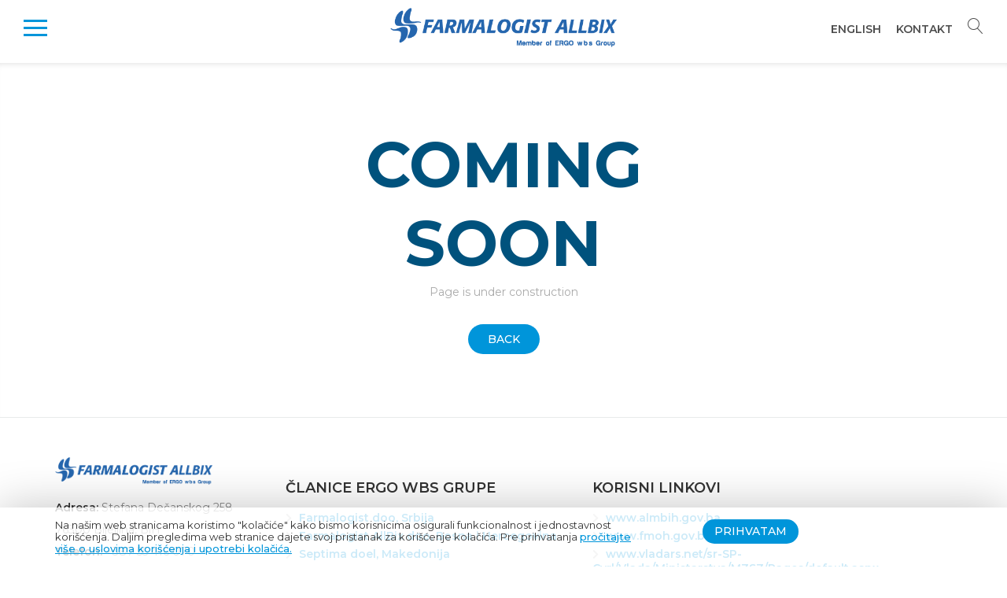

--- FILE ---
content_type: text/html; charset=UTF-8
request_url: https://www.farmalogistallbix.ba/english
body_size: 4465
content:
<!DOCTYPE html>
<html lang="en">
    <head>
        <meta http-equiv="Content-Type" content="text/html; charset=utf-8" />
        <meta name="viewport" content="width=device-width, initial-scale=1, user-scalable=no">
        <title>Farmalogist Allbix d.o.o.</title>
        <meta name="keywords" content="Farmalogist Allbix d.o.o.">
        <meta name="description" content="Farmalogist Allbix d.o.o.">
        <link rel="shortcut icon" href="https://www.farmalogistallbix.ba/assets/images/favicon.ico"  type="image/x-icon"/>
        <!--seo-->
        <link rel="canonical" href="https://www.farmalogistallbix.ba/english">
        <meta name="author" content="NKM soft">
        <meta name="generator" content="Farmalogist Allbix d.o.o."/>
        <meta http-equiv="content-language" content="Serbian, Srpski"/> 
        <meta property="fb:app_id" content=""/> 
        <meta property="og:site_name" content="Farmalogist Allbix d.o.o." />   
        <meta property="og:type" content="website" />
        <meta property="og:title" content="Farmalogist Allbix d.o.o." />
        <meta property="og:description" content="Farmalogist Allbix d.o.o." />
        <meta property="og:image" content="https://www.farmalogistallbix.ba/assets/images/site-image.jpg" />
        <meta property="og:image:width" content="600" />
        <meta property="og:image:height" content="300" />
        <meta property="og:url" content="https://www.farmalogistallbix.ba/english"/>
        <meta name="twitter:card" content="summary"/>
        <meta name="twitter:site" content="Farmalogist Allbix d.o.o."/>
        <meta name="twitter:creator" content="Farmalogist Allbix d.o.o.">
        <meta name="twitter:image" content="https://www.farmalogistallbix.ba/assets/images/site-image.jpg"/>
        <meta name="twitter:title" content="Farmalogist Allbix d.o.o."/>
        <meta name="twitter:description" content="Farmalogist Allbix d.o.o."/>       
        <!--css-->
        <link rel="stylesheet" type="text/css" href="https://www.farmalogistallbix.ba/assets/css/bootstrap.min.css">
        <link rel="stylesheet" type="text/css" href="https://use.fontawesome.com/releases/v5.0.6/css/all.css">
        <link rel="stylesheet" type="text/css" href="https://www.farmalogistallbix.ba/assets/plugins/linear-icons/style.css">
        <link rel="stylesheet" type="text/css" href="https://www.farmalogistallbix.ba/assets/css/loader.css">
        <link rel="stylesheet" type="text/css" href="https://www.farmalogistallbix.ba/assets/plugins/navigation-desktop/full.navigation.css">
        <link rel="stylesheet" type="text/css" href="https://www.farmalogistallbix.ba/assets/css/style.css">
        <link rel="stylesheet" type="text/css" href="https://www.farmalogistallbix.ba/assets/css/style-helper.css">
        <link rel="stylesheet" type="text/css" href="https://www.farmalogistallbix.ba/assets/css/jquery.fancybox.min.css">
        <link rel="stylesheet" type="text/css" href="https://www.farmalogistallbix.ba/assets/css/owl.carousel.min.css">
        <link rel="stylesheet" type="text/css" href="https://www.farmalogistallbix.ba/assets/css/owl.theme.default.min.css">
        <link rel="stylesheet" type="text/css" href="https://www.farmalogistallbix.ba/assets/plugins/sidebar/jquery.mCustomScrollbar.min.css">
        <link rel="stylesheet" type="text/css" href="https://www.farmalogistallbix.ba/assets/plugins/sidebar/jquery.mCustomScrollbar.config.css">
        <!--js-->
        <script type="text/javascript" src="https://www.farmalogistallbix.ba/assets/js/jquery-3.2.1.min.js"></script>
        <script type="text/javascript" src="https://www.farmalogistallbix.ba/assets/js/bootstrap.bundle.min.js"></script>
        <script type="text/javascript" src="https://www.farmalogistallbix.ba/assets/plugins/navigation-desktop/full.navigation.js"></script>
        <script type="text/javascript" src="https://www.farmalogistallbix.ba/assets/js/custom.js"></script>
        <script type="text/javascript" src="https://www.farmalogistallbix.ba/assets/js/jquery.validate.js"></script>
        <script type="text/javascript" src="https://www.farmalogistallbix.ba/assets/js/jquery.fancybox.min.js"></script>
        <script type="text/javascript" src="https://www.farmalogistallbix.ba/assets/js/owl.carousel.min.js"></script>
        <script type="text/javascript" src="https://www.farmalogistallbix.ba/assets/plugins/sidebar/jquery.mCustomScrollbar.concat.min.js"></script>
        <script type="text/javascript" src="https://www.farmalogistallbix.ba/assets/plugins/sidebar/jquery.mCustomScrollbar.config.js"></script>
    </head>
    <body>
    
        <!-- page loader --> 
        <div class="page-loader-wrapper">
            <div class="loader">
                <div class="preloader">
                    <div class="spinner-layer pl-blue">
                        <div class="circle-clipper left">
                            <div class="circle"></div>
                        </div>
                        <div class="circle-clipper right">
                            <div class="circle"></div>
                        </div>
                    </div>
                </div>
                <p>Molimo sačekajte...</p>
            </div>
        </div>
        <!-- end page loader -->

        <!-- navigation mobile -->
        <nav id="sidebar">
            <div id="dismiss">
                <i class="fas fa-arrow-left"></i>
            </div>

            <div class="sidebar-header">
                <h3><a href="https://www.farmalogistallbix.ba/" class="show-loader"><img src="https://www.farmalogistallbix.ba/assets/images/logo.png" class="logo" title="Farmalogist Allbix d.o.o."></a></h3>
            </div>

            <ul class="list-unstyled components">
                <li><a href="https://www.farmalogistallbix.ba/pocetna" class="show-loader">Početna</a></li><li>
                            <div class="bootstrap-sidebar-a-holder">
                                <a href="https://www.farmalogistallbix.ba/o-nama" class="bootstrap-sidebar-a-text show-loader">O nama</a>
                                <a href="#ido-nama" data-toggle="collapse" aria-expanded="false" class="dropdown-toggle bootstrap-sidebar-a-dropdown"><span class="bootstrap-sidebar-a-invisible">I</span></a>
                            </div>
                        <ul class="collapse list-unstyled" id="ido-nama"><li><a href="https://www.farmalogistallbix.ba/o-nama/detaljnije#misija-i-vizija" class="show-loader">Misija i Vizija</a></li><li><a href="https://www.farmalogistallbix.ba/o-nama/detaljnije#kompanija-danas" class="show-loader">Kompanija danas</a></li><li><a href="https://www.farmalogistallbix.ba/o-nama/detaljnije#istorijat" class="show-loader">Istorijat</a></li><li><a href="https://www.farmalogistallbix.ba/o-nama/detaljnije#drustvena-odgovornost" class="show-loader">Društvena odgovornost</a></li></ul></li><li>
                            <div class="bootstrap-sidebar-a-holder">
                                <a href="https://www.farmalogistallbix.ba/usluge" class="bootstrap-sidebar-a-text show-loader">Usluge</a>
                                <a href="#idusluge" data-toggle="collapse" aria-expanded="false" class="dropdown-toggle bootstrap-sidebar-a-dropdown"><span class="bootstrap-sidebar-a-invisible">I</span></a>
                            </div>
                        <ul class="collapse list-unstyled" id="idusluge"><li class="background-dark-blue">
                                        <div class="bootstrap-sidebar-a-holder">
                                            <a href="https://www.farmalogistallbix.ba/usluge/pharma-service" class="bootstrap-sidebar-a-text show-loader">Pharma Service</a><a href="#idpharma-service" data-toggle="collapse" aria-expanded="false" class="dropdown-toggle bootstrap-sidebar-a-dropdown"><span class="bootstrap-sidebar-a-invisible">I</span></a>
                                        </div>
                                    <ul class="collapse list-unstyled" id="idpharma-service"><li><a href="https://www.farmalogistallbix.ba/usluge/pharma-service/detaljnije#usluga-registracije" class="show-loader">Usluga registracije</a></li><li><a href="https://www.farmalogistallbix.ba/usluge/pharma-service/detaljnije#marketing" class="show-loader">Marketing</a></li><li><a href="https://www.farmalogistallbix.ba/usluge/pharma-service/detaljnije#terenska-prodaja" class="show-loader">Terenska prodaja</a></li><li><a href="https://www.farmalogistallbix.ba/usluge/pharma-service/detaljnije#podrska-maloprodaji" class="show-loader">Podrška maloprodaji</a></li></ul></li><li class="background-dark-blue">
                                        <div class="bootstrap-sidebar-a-holder">
                                            <a href="https://www.farmalogistallbix.ba/usluge/pre-wholesale" class="bootstrap-sidebar-a-text show-loader">Pre-Wholesale</a><a href="#idpre-wholesale" data-toggle="collapse" aria-expanded="false" class="dropdown-toggle bootstrap-sidebar-a-dropdown"><span class="bootstrap-sidebar-a-invisible">I</span></a>
                                        </div>
                                    <ul class="collapse list-unstyled" id="idpre-wholesale"><li><a href="https://www.farmalogistallbix.ba/usluge/pre-wholesale/detaljnije#carinsko-skladiste" class="show-loader">Carinsko skladište</a></li><li><a href="https://www.farmalogistallbix.ba/usluge/pre-wholesale/detaljnije#pakovanje-i-etiketiranje" class="show-loader">Pakovanje i etiketiranje</a></li><li><a href="https://www.farmalogistallbix.ba/usluge/pre-wholesale/detaljnije#logistika-klinickih-studija" class="show-loader">Logistika kliničkih studija</a></li></ul></li><li class="background-dark-blue">
                                        <div class="bootstrap-sidebar-a-holder">
                                            <a href="https://www.farmalogistallbix.ba/usluge/wholesales" class="bootstrap-sidebar-a-text show-loader">Wholesales</a><a href="#idwholesales" data-toggle="collapse" aria-expanded="false" class="dropdown-toggle bootstrap-sidebar-a-dropdown"><span class="bootstrap-sidebar-a-invisible">I</span></a>
                                        </div>
                                    <ul class="collapse list-unstyled" id="idwholesales"><li><a href="https://www.farmalogistallbix.ba/usluge/wholesales/detaljnije#uvoz" class="show-loader">Uvoz</a></li><li><a href="https://www.farmalogistallbix.ba/usluge/wholesales/detaljnije#skladistenje" class="show-loader">Skladištenje</a></li><li><a href="https://www.farmalogistallbix.ba/usluge/wholesales/detaljnije#distribucija" class="show-loader">Distribucija</a></li></ul></li></ul></li><li><a href="https://www.farmalogistallbix.ba/sistemi-kvaliteta" class="show-loader">Sistemi kvaliteta</a></li><li>
                            <div class="bootstrap-sidebar-a-holder">
                                <a href="https://www.farmalogistallbix.ba/karijera" class="bootstrap-sidebar-a-text show-loader">Karijera</a>
                                <a href="#idkarijera" data-toggle="collapse" aria-expanded="false" class="dropdown-toggle bootstrap-sidebar-a-dropdown"><span class="bootstrap-sidebar-a-invisible">I</span></a>
                            </div>
                        <ul class="collapse list-unstyled" id="idkarijera"><li><a href="https://www.farmalogistallbix.ba/karijera/detaljnije#farmalogist-allbix-tim" class="show-loader">Farmalogist Allbix TIM</a></li><li><a href="https://www.farmalogistallbix.ba/karijera/detaljnije#liderstvo" class="show-loader">Liderstvo</a></li><li><a href="https://www.farmalogistallbix.ba/karijera/detaljnije#aktuelni-oglasi" class="show-loader">Aktuelni oglasi</a></li><li><a href="https://www.farmalogistallbix.ba/karijera/detaljnije#forma-za-slanje-cv-a" class="show-loader">Forma za slanje CV-a</a></li></ul></li><li><a href="https://www.farmalogistallbix.ba/partneri" class="show-loader">Partneri</a></li><li>
                            <div class="bootstrap-sidebar-a-holder">
                                <a href="https://www.farmalogistallbix.ba/medija-centar" class="bootstrap-sidebar-a-text show-loader">Medija centar</a>
                                <a href="#idmedija-centar" data-toggle="collapse" aria-expanded="false" class="dropdown-toggle bootstrap-sidebar-a-dropdown"><span class="bootstrap-sidebar-a-invisible">I</span></a>
                            </div>
                        <ul class="collapse list-unstyled" id="idmedija-centar"><li><a href="https://www.farmalogistallbix.ba/medija-centar/aktuelnosti" class="show-loader">Aktuelnosti</a></li><li><a href="https://www.farmalogistallbix.ba/medija-centar/kalendar-dogadjaja" class="show-loader">Kalendar događaja</a></li><li><a href="https://www.farmalogistallbix.ba/medija-centar/foto-galerija" class="show-loader">Foto galerija</a></li><li><a href="https://www.farmalogistallbix.ba/medija-centar/video-galerija" class="show-loader">Video galerija</a></li></ul></li><li><a href="https://www.farmalogistallbix.ba/kontakt" class="show-loader">Kontakt</a></li>            </ul>
        </nav>
        <div class="overlay"></div>
        <!-- end navigation mobile -->
        
        <!-- navigation desktop -->
        <div class="full-navigation">
            <div class="left-side">
                <div class="close-navigation">
                    <div class="menu-tab" onclick="f_menu_close();">
                        <div id="full-one"></div>
                        <div id="full-two"></div>
                        <div id="full-three"></div>
                    </div>
                </div>
                                <div class="navigation">
                    <div class="row">
                        <div class="col-md-3"><div class="title"><a href="https://www.farmalogistallbix.ba/o-nama" class="show-loader">O nama</a></div><div class="link"><a href="https://www.farmalogistallbix.ba/o-nama/detaljnije#misija-i-vizija" class="show-loader">Misija i Vizija</a></div><div class="link"><a href="https://www.farmalogistallbix.ba/o-nama/detaljnije#kompanija-danas" class="show-loader">Kompanija danas</a></div><div class="link"><a href="https://www.farmalogistallbix.ba/o-nama/detaljnije#istorijat" class="show-loader">Istorijat</a></div><div class="link"><a href="https://www.farmalogistallbix.ba/o-nama/detaljnije#drustvena-odgovornost" class="show-loader">Društvena odgovornost</a></div></div><div class="col-md-3"><div class="title"><a href="https://www.farmalogistallbix.ba/usluge" class="show-loader">Usluge</a></div><div class="link"><a href="https://www.farmalogistallbix.ba/usluge/pharma-service" class="show-loader">Pharma Service</a></div><div class="link-subpage"><a href="https://www.farmalogistallbix.ba/usluge/pharma-service/detaljnije#usluga-registracije" class="show-loader">Usluga registracije</a></div><div class="link-subpage"><a href="https://www.farmalogistallbix.ba/usluge/pharma-service/detaljnije#marketing" class="show-loader">Marketing</a></div><div class="link-subpage"><a href="https://www.farmalogistallbix.ba/usluge/pharma-service/detaljnije#terenska-prodaja" class="show-loader">Terenska prodaja</a></div><div class="link-subpage"><a href="https://www.farmalogistallbix.ba/usluge/pharma-service/detaljnije#podrska-maloprodaji" class="show-loader">Podrška maloprodaji</a></div><div class="link"><a href="https://www.farmalogistallbix.ba/usluge/pre-wholesale" class="show-loader">Pre-Wholesale</a></div><div class="link-subpage"><a href="https://www.farmalogistallbix.ba/usluge/pre-wholesale/detaljnije#carinsko-skladiste" class="show-loader">Carinsko skladište</a></div><div class="link-subpage"><a href="https://www.farmalogistallbix.ba/usluge/pre-wholesale/detaljnije#pakovanje-i-etiketiranje" class="show-loader">Pakovanje i etiketiranje</a></div><div class="link-subpage"><a href="https://www.farmalogistallbix.ba/usluge/pre-wholesale/detaljnije#logistika-klinickih-studija" class="show-loader">Logistika kliničkih studija</a></div><div class="link"><a href="https://www.farmalogistallbix.ba/usluge/wholesales" class="show-loader">Wholesales</a></div><div class="link-subpage"><a href="https://www.farmalogistallbix.ba/usluge/wholesales/detaljnije#uvoz" class="show-loader">Uvoz</a></div><div class="link-subpage"><a href="https://www.farmalogistallbix.ba/usluge/wholesales/detaljnije#skladistenje" class="show-loader">Skladištenje</a></div><div class="link-subpage"><a href="https://www.farmalogistallbix.ba/usluge/wholesales/detaljnije#distribucija" class="show-loader">Distribucija</a></div></div><div class="col-md-3"><div class="title"><a href="https://www.farmalogistallbix.ba/karijera" class="show-loader">Karijera</a></div><div class="link"><a href="https://www.farmalogistallbix.ba/karijera/detaljnije#farmalogist-allbix-tim" class="show-loader">Farmalogist Allbix TIM</a></div><div class="link"><a href="https://www.farmalogistallbix.ba/karijera/detaljnije#liderstvo" class="show-loader">Liderstvo</a></div><div class="link"><a href="https://www.farmalogistallbix.ba/karijera/detaljnije#aktuelni-oglasi" class="show-loader">Aktuelni oglasi</a></div><div class="link"><a href="https://www.farmalogistallbix.ba/karijera/detaljnije#forma-za-slanje-cv-a" class="show-loader">Forma za slanje CV-a</a></div></div>                    </div>
                </div>
            </div>
            <div class="right-side">
                <div class="navigation">
                    <div class="link"><a href="https://www.farmalogistallbix.ba/pocetna" class="show-loader">Početna</a></div><div class="link"><a href="https://www.farmalogistallbix.ba/sistemi-kvaliteta" class="show-loader">Sistemi kvaliteta</a></div><div class="link"><a href="https://www.farmalogistallbix.ba/partneri" class="show-loader">Partneri</a></div><div class="link"><a href="https://www.farmalogistallbix.ba/medija-centar" class="show-loader">Medija centar</a></div><div class="link"><a href="https://www.farmalogistallbix.ba/kontakt" class="show-loader">Kontakt</a></div>                    <div class="divider-15"></div>
                                    </div>
            </div>
            <div class="bottom">
                <div class="right">
                    <div class="social">
                        <!--
                        <a href="https://www.linkedin.com" target="_blank"><div class="footer-social"><i class="fab fa-linkedin"></i></div></a>
                        <a href="https://www.youtube.com" target="_blank"><div class="footer-social"><i class="fab fa-youtube"></i></div></a>
                        -->
                    </div>
                </div>
                <div class="left">
                    <div class="wrapper">
                        <a href="https://www.farmalogistallbix.ba/" class="show-loader"><img src="https://www.farmalogistallbix.ba/assets/images/logo.png" alt="Farmalogist Allbix d.o.o." title="Farmalogist Allbix d.o.o."></a>
                    </div>
                </div>
            </div>
        </div>
        <!-- end navigation desktop -->
        
        <!-- header -->
        <div class="header fixed-top" id="header">
            <div class="header-inner">
                <div class="row">
                    <div class="col-2 col-sm-4 my-auto">
                        <!-- mobile navigation btn -->
                        <div id="sidebarCollapse" class="menu-tab header-menu-mobile">
                            <div id="one"></div>
                            <div id="two"></div>
                            <div id="three"></div>
                        </div>
                        <!-- end mobile navigation btn -->
                        
                        <!-- desktop navigation btn -->
                        <div class="menu-tab header-menu-desktop" onclick="f_menu_open();return false;">
                            <div id="one"></div>
                            <div id="two"></div>
                            <div id="three"></div>
                        </div>
                        <!-- end desktop navigation btn -->
                    </div>
                    <div class="col-5 col-sm-4 align-center">
                        <a href="https://www.farmalogistallbix.ba/" class="show-loader"><img src="https://www.farmalogistallbix.ba/assets/images/logo.png" class="logo" title="Farmalogist Allbix d.o.o."></a>
                    </div>
                    <div class="col-5 col-sm-4 align-right my-auto">
                        <div class="header-link show-loader"><a href="https://www.farmalogistallbix.ba/english">English</a></div>
                                                <script>
                            function change_language(language)
                            {
                                current_language = 'serbian';
                                if(language != current_language)
                                {
                                    $('.page-loader-wrapper').fadeIn();
                                    
                                    var form_data = {language: language};
                                    $.ajax({
                                        url: 'https://www.farmalogistallbix.ba/home/language',
                                        type: 'POST',
                                        data: form_data,
                                        success: function(result)
                                        {
                                            //alert(result);
                                            var data = JSON.parse(result);
                                            if(data['status'] == 'YES')
                                            {
                                                $('.page-loader-wrapper').fadeIn();
                                                document.location.href="https://www.farmalogistallbix.ba/";
                                            }
                                            else
                                            {
                                                $('.page-loader-wrapper').fadeIn();
                                                document.location.href="https://www.farmalogistallbix.ba/";
                                            }
                                        },
                                        error: function()
                                        {
                                            $('.page-loader-wrapper').fadeIn();
                                            document.location.href="https://www.farmalogistallbix.ba/";
                                        }
                                    });
                                }

                                return false;
                            }
                        </script>
                        <div class="header-link header-link-sm-hide"><a href="https://www.farmalogistallbix.ba/kontakt" class="show-loader">Kontakt</a></div>
                        <div class="header-link" id="header-search-btn"><a href="#" onclick="f_search_open();return false;"><span class="lnr lnr-magnifier"></span></a></div>  
                    </div>
                </div>
            </div>
            <div class="search-box" id="header-search-box">
                <form id="search">
                    <input type="text" name="search" id="header-search-field" value="" class="search-field" placeholder="Pretraga" autocomplete="off">
                </form>
                <script>
                    $('#header-search-field').keypress(function(event) {
                        if (event.keyCode == 13 || event.which == 13) {
                            
                            var term = $('#header-search-field').val();
                            if (!term == '') {
                                $('.page-loader-wrapper').fadeIn();
                                
                                
                                var form_data = {term: term};
                                $.ajax({
                                    url: 'https://www.farmalogistallbix.ba/search/set',
                                    type: 'POST',
                                    data: form_data,
                                    success: function(result)
                                    {
                                        var data = JSON.parse(result);
                                        if(data['status'] == 'YES')
                                        {
                                            $('.page-loader-wrapper').fadeIn();
                                            location.href="https://www.farmalogistallbix.ba/pretraga";
                                        }
                                        else
                                        {
                                            $('.page-loader-wrapper').fadeOut();
                                            alert('Došlo je do greške prilikom pretrage sajta. Molimo pokušajte ponovo.');
                                        }
                                    },
                                    error: function()
                                    {
                                        $('.page-loader-wrapper').fadeOut();
                                        alert('Došlo je do greške prilikom pretrage sajta. Molimo pokušajte ponovo.');
                                    }
                                });
                            } 
                            
                            return false;
                        }
                    });
                </script>
            </div>
        </div>
        <!-- end header -->
                <!-- content -->
        <div class="error-content">
            <div class="error-content-inner">
                <div class="error-title">COMING SOON</div> 
                <div class="error-description">
                    Page is under construction<br/> 
                </div>
                <div class="divider"></div>
                <div class="error-back-btn show-loader" onclick="window.history.back();">Back</div>    
            </div>
        </div>
        <!-- end content -->
                <!-- footer -->
        <div class="footer">
            <div class="footer-inner">
                <div class="row">
                    <div class="col-sm-6 col-lg-3">
                        <div><a href="https://www.farmalogistallbix.ba/" class="show-loader"><img src="https://www.farmalogistallbix.ba/assets/images/logo.png" class="logo img-fluid" title=""></a></div>
                        <div class="divider-15"></div>
                        <div class="text">
                            <b>Adresa:</b> Stefana Dečanskog 258<br/>
                            76300 Bijeljina, BiH <br/>
                            <b>Telefon:</b> +387 55 416 070<br/>
                            <b>Email:</b> office.direktor@farmalogistallbix.ba                            <!--
                            <div class="divider-15"></div>
                            <a href="https://www.linkedin.com" target="_blank"><div class="footer-social"><i class="fab fa-linkedin"></i></div></a>
                            <a href="https://www.youtube.com" target="_blank"><div class="footer-social"><i class="fab fa-youtube"></i></div></a>
                            -->
                        </div>                        
                        <div class="divider"></div>
                    </div>
                    <div class="col-sm-6 col-lg-4">
                        <div class="divider hide-sm"></div>
                        <div class="title uppercase">Članice ERGO wbs grupe</div>
                        <div class="footer-navigation"><i class="fas fa-chevron-right"></i> <a href="https://www.farmalogist.rs" class="link-footer-navigation" target="_blank"> Farmalogist doo, Srbija</a></div><div class="footer-navigation"><i class="fas fa-chevron-right"></i> <a href="https://www.farmalogistallbix.ba" class="link-footer-navigation" target="_blank"> Farmalogist AllBix doo, Bosna i Hercegovina</a></div><div class="footer-navigation"><i class="fas fa-chevron-right"></i> <a href="https://www.septima.com.mk" class="link-footer-navigation" target="_blank"> Septima doel, Makedonija</a></div><div class="footer-navigation"><i class="fas fa-chevron-right"></i> <a href="https://www.pontera.me" class="link-footer-navigation" target="_blank"> Pontera doo, Crna Gora</a></div>                 
                        <div class="divider"></div>
                    </div>
                    <div class="col-sm-12 col-lg-5">
                        <div class="divider hide-sm"></div>
                        <div class="title uppercase">Korisni linkovi</div>
                        <div class="row">
                            <div class="col-md-12">
                                <div class="footer-navigation"><i class="fas fa-chevron-right"></i> <a href="https://www.almbih.gov.ba" class="link-footer-navigation" target="_blank"> www.almbih.gov.ba</a></div><div class="footer-navigation"><i class="fas fa-chevron-right"></i> <a href="https://
www.fmoh.gov.ba" class="link-footer-navigation" target="_blank"> 
www.fmoh.gov.ba</a></div><div class="footer-navigation"><i class="fas fa-chevron-right"></i> <a href="https://
www.vladars.net/sr-SP-Cyrl/Vlada/Ministarstva/MZSZ/Pages/default.aspx" class="link-footer-navigation" target="_blank"> 
www.vladars.net/sr-SP-Cyrl/Vlada/Ministarstva/MZSZ/Pages/default.aspx</a></div><div class="footer-navigation"><i class="fas fa-chevron-right"></i> <a href="https://
www.zzofbih.ba" class="link-footer-navigation" target="_blank"> 
www.zzofbih.ba</a></div><div class="footer-navigation"><i class="fas fa-chevron-right"></i> <a href="https://
www.zdravstvo-srpske.org" class="link-footer-navigation" target="_blank"> 
www.zdravstvo-srpske.org</a></div>                                <div class="divider hide-sm"></div>  
                            </div>
                            <div class="col-md-12">
                                                                <div class="divider"></div>  
                            </div>
                        </div>                      
                    </div>
                </div>
                <div class="footer-copyright">
                    <div class="row">
                        <div class="col-md-8 align-left-sm-center">
                            Copyright © 2026 <b>Farmalogist Allbix d.o.o.</b>. Sva prava zadržana. | <a href="https://www.farmalogistallbix.ba/uslovi-koriscenja" class="link-footer-copyright show-loader">Uslovi korišćenja</a>                    
                        </div>
                        <div class="col-md-4 text-copyright align-right-sm-center">
                            Dizajn i programiranje <a href="https://www.nkmsoft.rs" target="_blank" class="link-footer-copyright">NKM soft</a>                  
                        </div>
                    </div>  
                </div>  
            </div>
        </div>
        <!-- end footer -->
        
        <!-- cookie -->
                <div class="cookie" >
            <div class="cookie-inner">
                <div class="row">
                    <div class="col-md-8">
                        Na našim web stranicama koristimo "kolačiće" kako bismo korisnicima osigurali funkcionalnost i jednostavnost korišćenja. Daljim pregledima web stranice dajete svoj pristanak za korišćenje kolačića. Pre prihvatanja <a href="https://www.farmalogistallbix.ba/uslovi-koriscenja" id="cookie-policy-lnk" class="show-loader">pročitajte više o uslovima korišćenja i upotrebi kolačića.</a>                    </div>
                    <div class="col-md-2 align-right-md-left">
                        <div class="divider-15 show-md"></div>
                        <div class="btn-cookie" onclick="set_cookie();return false;">Prihvatam</div>
                    </div>
                </div>
            </div>
        </div>
        <script>
            function set_cookie()
            {
                $.ajax({
                    url: 'https://www.farmalogistallbix.ba/terms_of_use/cookie-policy-agreement',
                    type: 'POST',
                    data: '',
                    success: function(result)
                    {
                        var data = JSON.parse(result);
                        if(data['status'] == 'YES')
                        {
                            $('.page-loader-wrapper').fadeIn();
                            location.reload();
                        }
                        else
                        {
                            $('.page-loader-wrapper').fadeIn();
                            location.reload();
                        }
                    },
                    error: function()
                    {
                        $('.page-loader-wrapper').fadeIn();
                        location.reload();
                    }
                });

                return false;   
            }
        </script>
        <!-- end cookie -->
         
        <!-- scroll top -->
        <a href="#" class="scroll-top"><i class="fas fa-chevron-up"></i></a>
        <!-- end scroll top -->

    </body>
</html>

--- FILE ---
content_type: text/css
request_url: https://www.farmalogistallbix.ba/assets/css/loader.css
body_size: 941
content:
/**
* loader
*/

/** Page Loader ***************************************************************/
.page-loader-wrapper {
  z-index: 99999999;
  position: fixed;
  top: 0;
  left: 0;
  bottom: 0;
  right: 0;
  width: 100%;
  height: 100%;
  background: rgba(255, 255, 255, .9);
  overflow: hidden;
  text-align: center; }
  .page-loader-wrapper p {
    font-size: 14px;
    margin-top: 10px;
    font-weight: bold;
    color: #444; }
  .page-loader-wrapper .loader {
    position: relative;
    top: calc(50% - 30px); }

/** Preloaders ****************************************************************/


.md-preloader .pl-red {
  stroke: #EE1C25; }

.md-preloader .pl-pink {
  stroke: #E91E63; }

.md-preloader .pl-purple {
  stroke: #9C27B0; }

.md-preloader .pl-deep-purple {
  stroke: #673AB7; }

.md-preloader .pl-indigo {
  stroke: #3F51B5; }

.md-preloader .pl-blue {
  stroke: #00ADEE; }

.md-preloader .pl-light-blue {
  stroke: #03A9F4; }

.md-preloader .pl-cyan {
  stroke: #00BCD4; }

.md-preloader .pl-teal {
  stroke: #009688; }

.md-preloader .pl-green {
  stroke: #4CAF50; }

.md-preloader .pl-light-green {
  stroke: #8BC34A; }

.md-preloader .pl-lime {
  stroke: #CDDC39; }

.md-preloader .pl-yellow {
  stroke: #ffe821; }

.md-preloader .pl-amber {
  stroke: #FFC107; }

.md-preloader .pl-orange {
  stroke: #FF9800; }

.md-preloader .pl-deep-orange {
  stroke: #FF5722; }

.md-preloader .pl-brown {
  stroke: #795548; }

.md-preloader .pl-grey {
  stroke: #9E9E9E; }

.md-preloader .pl-blue-grey {
  stroke: #607D8B; }

.md-preloader .pl-black {
  stroke: #000000; }

.md-preloader .pl-white {
  stroke: #ffffff; }

.preloader {
  display: inline-block;
  position: relative;
  width: 75px;
  height: 75px;
  -webkit-animation: container-rotate 1568ms linear infinite;
  -moz-animation: container-rotate 1568ms linear infinite;
  -o-animation: container-rotate 1568ms linear infinite;
  animation: container-rotate 1568ms linear infinite; }
  .preloader.pl-size-xl {
    width: 75px;
    height: 75px; }
  .preloader.pl-size-l {
    width: 60px;
    height: 60px; }
  .preloader.pl-size-md {
    width: 50px;
    height: 50px; }
  .preloader.pl-size-sm {
    width: 40px;
    height: 40px; }
  .preloader.pl-size-xs {
    width: 25px;
    height: 25px; }

.spinner-layer {
  position: absolute;
  width: 100%;
  height: 100%;
  border-color: #F44336;
  -ms-opacity: 1;
  opacity: 1;
  -webkit-animation: fill-unfill-rotate 5332ms cubic-bezier(0.4, 0, 0.2, 1) infinite both;
  -moz-animation: fill-unfill-rotate 5332ms cubic-bezier(0.4, 0, 0.2, 1) infinite both;
  -o-animation: fill-unfill-rotate 5332ms cubic-bezier(0.4, 0, 0.2, 1) infinite both;
  animation: fill-unfill-rotate 5332ms cubic-bezier(0.4, 0, 0.2, 1) infinite both; }
  .spinner-layer.pl-red {
    border-color: #EE1C25; }
  .spinner-layer.pl-pink {
    border-color: #E91E63; }
  .spinner-layer.pl-purple {
    border-color: #9C27B0; }
  .spinner-layer.pl-deep-purple {
    border-color: #673AB7; }
  .spinner-layer.pl-indigo {
    border-color: #3F51B5; }
  .spinner-layer.pl-blue {
    border-color: #00ADEE; }
  .spinner-layer.pl-light-blue {
    border-color: #03A9F4; }
  .spinner-layer.pl-cyan {
    border-color: #00BCD4; }
  .spinner-layer.pl-teal {
    border-color: #009688; }
  .spinner-layer.pl-green {
    border-color: #4CAF50; }
  .spinner-layer.pl-light-green {
    border-color: #8BC34A; }
  .spinner-layer.pl-lime {
    border-color: #CDDC39; }
  .spinner-layer.pl-yellow {
    border-color: #ffe821; }
  .spinner-layer.pl-amber {
    border-color: #FFC107; }
  .spinner-layer.pl-orange {
    border-color: #FF9800; }
  .spinner-layer.pl-deep-orange {
    border-color: #FF5722; }
  .spinner-layer.pl-brown {
    border-color: #795548; }
  .spinner-layer.pl-grey {
    border-color: #9E9E9E; }
  .spinner-layer.pl-blue-grey {
    border-color: #607D8B; }
  .spinner-layer.pl-black {
    border-color: #000000; }
  .spinner-layer.pl-white {
    border-color: #ffffff; }

  .circle-clipper.right {
  float: right !important; }

.gap-patch {
  position: absolute;
  top: 0;
  left: 45%;
  width: 10%;
  height: 100%;
  overflow: hidden;
  border-color: inherit; }
  .gap-patch.circle {
    width: 1000%;
    left: -450%; }

.circle-clipper {
  display: inline-block;
  position: relative;
  width: 50%;
  height: 100%;
  overflow: hidden;
  border-color: inherit; }
  .circle-clipper .circle {
    width: 200%;
    height: 100%;
    border-width: 3px;
    border-style: solid;
    border-color: inherit;
    border-bottom-color: transparent !important;
    -ms-border-radius: 50%;
    border-radius: 50%;
    -webkit-animation: none;
    animation: none;
    position: absolute;
    top: 0;
    right: 0;
    bottom: 0; }
  .circle-clipper.left .circle {
    left: 0;
    border-right-color: transparent !important;
    -webkit-transform: rotate(129deg);
    -moz-transform: rotate(129deg);
    -ms-transform: rotate(129deg);
    -o-transform: rotate(129deg);
    transform: rotate(129deg);
    -webkit-animation: left-spin 1333ms cubic-bezier(0.4, 0, 0.2, 1) infinite both;
    -moz-animation: left-spin 1333ms cubic-bezier(0.4, 0, 0.2, 1) infinite both;
    -o-animation: left-spin 1333ms cubic-bezier(0.4, 0, 0.2, 1) infinite both;
    animation: left-spin 1333ms cubic-bezier(0.4, 0, 0.2, 1) infinite both; }
  .circle-clipper.right .circle {
    left: -100%;
    border-left-color: transparent !important;
    -webkit-transform: rotate(-129deg);
    -moz-transform: rotate(-129deg);
    -ms-transform: rotate(-129deg);
    -o-transform: rotate(-129deg);
    transform: rotate(-129deg);
    -webkit-animation: right-spin 1333ms cubic-bezier(0.4, 0, 0.2, 1) infinite both;
    -moz-animation: right-spin 1333ms cubic-bezier(0.4, 0, 0.2, 1) infinite both;
    -o-animation: right-spin 1333ms cubic-bezier(0.4, 0, 0.2, 1) infinite both;
    animation: right-spin 1333ms cubic-bezier(0.4, 0, 0.2, 1) infinite both; }

@-webkit-keyframes container-rotate {
  to {
    -webkit-transform: rotate(360deg);
    -moz-transform: rotate(360deg);
    -ms-transform: rotate(360deg);
    -o-transform: rotate(360deg);
    transform: rotate(360deg); } }

@keyframes container-rotate {
  to {
    -moz-transform: rotate(360deg);
    -ms-transform: rotate(360deg);
    -o-transform: rotate(360deg);
    -webkit-transform: rotate(360deg);
    transform: rotate(360deg); } }

@-webkit-keyframes fill-unfill-rotate {
  12.5% {
    -webkit-transform: rotate(135deg);
    transform: rotate(135deg); }
  25% {
    -webkit-transform: rotate(270deg);
    transform: rotate(270deg); }
  37.5% {
    -webkit-transform: rotate(405deg);
    transform: rotate(405deg); }
  50% {
    -webkit-transform: rotate(540deg);
    transform: rotate(540deg); }
  62.5% {
    -webkit-transform: rotate(675deg);
    transform: rotate(675deg); }
  75% {
    -webkit-transform: rotate(810deg);
    transform: rotate(810deg); }
  87.5% {
    -webkit-transform: rotate(945deg);
    transform: rotate(945deg); }
  to {
    -webkit-transform: rotate(1080deg);
    transform: rotate(1080deg); } }

@keyframes fill-unfill-rotate {
  12.5% {
    transform: rotate(135deg); }
  25% {
    transform: rotate(270deg); }
  37.5% {
    transform: rotate(405deg); }
  50% {
    transform: rotate(540deg); }
  62.5% {
    transform: rotate(675deg); }
  75% {
    transform: rotate(810deg); }
  87.5% {
    transform: rotate(945deg); }
  to {
    transform: rotate(1080deg); } }

@-webkit-keyframes left-spin {
  from {
    -webkit-transform: rotate(130deg);
    -moz-transform: rotate(130deg);
    -ms-transform: rotate(130deg);
    -o-transform: rotate(130deg);
    transform: rotate(130deg); }
  50% {
    -webkit-transform: rotate(-5deg);
    -moz-transform: rotate(-5deg);
    -ms-transform: rotate(-5deg);
    -o-transform: rotate(-5deg);
    transform: rotate(-5deg); }
  to {
    -webkit-transform: rotate(130deg);
    -moz-transform: rotate(130deg);
    -ms-transform: rotate(130deg);
    -o-transform: rotate(130deg);
    transform: rotate(130deg); } }

@keyframes left-spin {
  from {
    -moz-transform: rotate(130deg);
    -ms-transform: rotate(130deg);
    -o-transform: rotate(130deg);
    -webkit-transform: rotate(130deg);
    transform: rotate(130deg); }
  50% {
    -moz-transform: rotate(-5deg);
    -ms-transform: rotate(-5deg);
    -o-transform: rotate(-5deg);
    -webkit-transform: rotate(-5deg);
    transform: rotate(-5deg); }
  to {
    -moz-transform: rotate(130deg);
    -ms-transform: rotate(130deg);
    -o-transform: rotate(130deg);
    -webkit-transform: rotate(130deg);
    transform: rotate(130deg); } }

@-webkit-keyframes right-spin {
  from {
    -webkit-transform: rotate(-130deg);
    -moz-transform: rotate(-130deg);
    -ms-transform: rotate(-130deg);
    -o-transform: rotate(-130deg);
    transform: rotate(-130deg); }
  50% {
    -webkit-transform: rotate(5deg);
    -moz-transform: rotate(5deg);
    -ms-transform: rotate(5deg);
    -o-transform: rotate(5deg);
    transform: rotate(5deg); }
  to {
    -webkit-transform: rotate(-130deg);
    -moz-transform: rotate(-130deg);
    -ms-transform: rotate(-130deg);
    -o-transform: rotate(-130deg);
    transform: rotate(-130deg); } }

@-moz-keyframes right-spin {
  from {
    -moz-transform: rotate(-130deg);
    -ms-transform: rotate(-130deg);
    -o-transform: rotate(-130deg);
    -webkit-transform: rotate(-130deg);
    transform: rotate(-130deg); }
  50% {
    -moz-transform: rotate(5deg);
    -ms-transform: rotate(5deg);
    -o-transform: rotate(5deg);
    -webkit-transform: rotate(5deg);
    transform: rotate(5deg); }
  to {
    -moz-transform: rotate(-130deg);
    -ms-transform: rotate(-130deg);
    -o-transform: rotate(-130deg);
    -webkit-transform: rotate(-130deg);
    transform: rotate(-130deg); } }

@keyframes right-spin {
  from {
    -moz-transform: rotate(-130deg);
    -ms-transform: rotate(-130deg);
    -o-transform: rotate(-130deg);
    -webkit-transform: rotate(-130deg);
    transform: rotate(-130deg); }
  50% {
    -moz-transform: rotate(5deg);
    -ms-transform: rotate(5deg);
    -o-transform: rotate(5deg);
    -webkit-transform: rotate(5deg);
    transform: rotate(5deg); }
  to {
    -moz-transform: rotate(-130deg);
    -ms-transform: rotate(-130deg);
    -o-transform: rotate(-130deg);
    -webkit-transform: rotate(-130deg);
    transform: rotate(-130deg); } }


--- FILE ---
content_type: text/css
request_url: https://www.farmalogistallbix.ba/assets/plugins/navigation-desktop/full.navigation.css
body_size: 785
content:
/* css full navigation */
.full-navigation {
    position: fixed;
    top: 0;
    left: 0;
    right: 0;
    bottom: 0;
    z-index: 999999;
    visibility: hidden;
    transition: visibility .5s;
    -webkit-transform: translateZ(0);
    transform: translateZ(0);
    -webkit-backface-visibility: hidden;
    backface-visibility: hidden;
}
.full-navigation.active {
    visibility: visible;
}

.full-navigation .close-navigation {
    position: absolute; 
    top: 20px; 
    left: 30px; 
    color: #333; 
    z-index: 999999999;
}

.full-navigation .close-navigation .menu-tab {
    z-index: 999999999;
    left: 0px;
    cursor: pointer;
    -webkit-transition: all .6s ease-in-out;
    transition: all .6s ease-in-out;
    max-width: 30px;
}
.full-navigation .close-navigation .menu-tab div {
    width: 30px;
    height: 3px;
    background-color: #0095DA;
    display: block;
    margin: 6px 0px;
    -webkit-transition: all .6s ease-in-out;
    transition: all .6s ease-in-out;
}

.full-navigation .close-navigation .menu-tab #full-one {
    -webkit-transform: translateY(9px) rotate(-135deg) !important; 
    transform: translateY(9px) rotate(-135deg); 
}

.full-navigation .close-navigation .menu-tab #full-two {
    opacity: 0;
    -webkit-transition: .4s ease;
    transition: .4s ease;
}
.full-navigation .close-navigation .menu-tab #full-three {
    -webkit-transform: translateY(-9px) rotate(-45deg);
          transform: translateY(-9px) rotate(-45deg);
    -webkit-transition: all .6s ease-in-out;
    transition: all .6s ease-in-out;
    background-color: #0095DA;
}

.full-navigation.active .bottom .left, .full-navigation.active .bottom .right, .full-navigation.active .left-side, .full-navigation.active .right-side {
    -webkit-transform: translateX(0);
    transform: translateX(0);
    opacity: 1;
}
.full-navigation .left-side {
    width: 75%;
    position: absolute;
    top: 0;
    left: 0;
    bottom: 0;
    text-align: center;
    -webkit-transform: translateX(-100%);
    transform: translateX(-100%);
    transition: -webkit-transform .5s, opacity .5s;
    transition: transform .5s, opacity .5s;
    opacity: 1;
    background-color: #fff;
    -webkit-backface-visibility: hidden;
    backface-visibility: hidden;
}
.full-navigation .left-side:before {
    display: inline-block;
    content: "";
    vertical-align: middle;
    height: 100%;
}

.full-navigation .left-side .navigation {
    width: 100%;
    max-width: calc(100% - 20px);
    display: inline-block;
    vertical-align: middle;
    text-align: left;
    padding: 0 30px !important;
}

.full-navigation .left-side .navigation .title {
    margin: 0 0 15px 0;
    padding-bottom: 15px;
    border-bottom: 1px solid #ecebeb;
}

.full-navigation .left-side .navigation .title a {
    color: #0095DA;
    font-size: 16px;
    line-height: 20px;
    font-weight: 600;
    text-transform: uppercase;
}

.full-navigation .left-side .navigation .title a:hover {
    color: #0095DA;
}

.full-navigation .left-side .navigation .link{
    padding-bottom: 5px;
}

.full-navigation .left-side .navigation .link a {
    font-size: 15px;
    color: #333;
    padding-bottom: 15px;
    font-weight: 500;
}

.full-navigation .left-side .navigation .link-image{
    width: 100px !important;
}

.full-navigation .left-side .navigation .link a:hover {
    color: #0095DA;
}

.full-navigation .left-side .navigation .link-subpage{
    padding-bottom: 5px;
    padding-left: 15px;
}

.full-navigation .left-side .navigation .link-subpage a {
    font-size: 14px;
    color: #AAAAAA;
    padding-bottom: 15px;
    font-weight: 500;
}

.full-navigation .left-side .navigation .link-subpage a:hover {
    color: #0095DA;
}

.full-navigation .right-side {
    width: 25%;
    position: absolute;
    top: 0;
    right: 0;
    bottom: 0;
    background-color: #0095DA;
    color: #fff;
    -webkit-transform: translateX(100%);
    transform: translateX(100%);
    transition: -webkit-transform .5s, opacity .5s;
    transition: transform .5s, opacity .5s;
    opacity: 0;
    -webkit-backface-visibility: hidden;
    backface-visibility: hidden;
    padding-left: 5%
}
.full-navigation .right-side:before {
    content: "";
    display: inline-block;
    vertical-align: middle;
    height: 100%
}

.full-navigation .right-side .navigation {
    width: 100%;
    max-width: calc(100% - 20px);
    display: inline-block;
    vertical-align: middle;
    text-align: left;
}

.full-navigation .right-side .navigation .link{
    padding-top: 8px;
}

.full-navigation .right-side .navigation .link a {
    font-size: 18px;
    color: #fff;
    font-weight: 500;
    display: inline-block;
    overflow: hidden; 
    text-transform: uppercase;
}

.full-navigation .right-side .navigation .link a:hover {
    color: #fff;
}

.full-navigation .right-side .navigation .link a:after {
    content: "";
    display: block;
    margin-top: 3px;
    height: 2px;
    background-color: #fff;
    -webkit-transform: translateX(101%);
    transform: translateX(101%);
    -webkit-backface-visibility: hidden;
    backface-visibility: hidden;
    transition: -webkit-transform .2s;
    transition: transform .2s;
}
.full-navigation .right-side .navigation .link a:hover:after {
    -webkit-transform: translateX(0);
    transform: translateX(0);
}

/* link subpage */
.full-navigation .right-side .navigation .link-subpage{
    padding-bottom: 0px;
    padding-left: 15px;
}

.full-navigation .right-side .navigation .link-subpage a {
    font-size: 14px;
    color: #fff;
    font-weight: 500;
    display: inline-block;
    overflow: hidden; 
}

.full-navigation .right-side .navigation .link-subpage a:hover {
    color: #fff;
}

.full-navigation .right-side .navigation .link-subpage a:after {
    content: "";
    display: block;
    margin-top: 1px;
    height: 1px;
    background-color: #fff;
    -webkit-transform: translateX(101%);
    transform: translateX(101%);
    -webkit-backface-visibility: hidden;
    backface-visibility: hidden;
    transition: -webkit-transform .2s;
    transition: transform .2s;
}
.full-navigation .right-side .navigation .link-subpage a:hover:after {
    -webkit-transform: translateX(0);
    transform: translateX(0);
}


/* outer link */
.full-navigation .right-side .navigation .link-outer{
    padding-bottom: 1px;
}

.full-navigation .right-side .navigation .link-outer a {
    font-size: 12px;
    line-height: 12px;
    color: #fff;
    font-weight: 500;
    display: inline-block;
    overflow: hidden; 
}

.full-navigation .right-side .navigation .link-outer a:hover {
    color: #fff;
}

.full-navigation .right-side .navigation .link-outer a:after {
    content: "";
    display: block;
    margin-top: 2px;
    height: 1px;
    background-color: #fff;
    -webkit-transform: translateX(101%);
    transform: translateX(101%);
    -webkit-backface-visibility: hidden;
    backface-visibility: hidden;
    transition: -webkit-transform .2s;
    transition: transform .2s;
}
.full-navigation .right-side .navigation .link-outer a:hover:after {
    -webkit-transform: translateX(0);
    transform: translateX(0);
}







.full-navigation .bottom {
    width: 100%;
    position: absolute;
    bottom: 100px;
}

.full-navigation .bottom .right {
    position: absolute;
    right: 0;
    text-align: left;
    width: 25%;
    padding-left: 5%;
    transition: -webkit-transform .5s;
    transition: transform .5s;
    -webkit-transform: translateX(100%);
    transform: translateX(100%);
}

.full-navigation .bottom .left {
    position: absolute;
    width: 70%;
    transition: -webkit-transform .5s;
    transition: transform .5s;
    -webkit-transform: translateX(-100%);
    transform: translateX(-100%);
    text-align: center;
}

.full-navigation .bottom .left .wrapper {
    max-width: calc(100% - 20px);
    width: 100%;
    text-align: left;
    position: absolute;
    left: 50%;
    -webkit-transform: translateX(-50%);
    transform: translateX(-50%);
    padding: 0 30px;
    color: #bbb;
    font-size: 12px;
    font-weight: 600;
}

.full-navigation .bottom .left img {
    max-height: 50px;
}

.full-navigation .bottom .left a, .full-navigation .bottom .left p {
    display: inline-block;
    vertical-align: bottom;
    margin-bottom: 0; 
}

.full-navigation .bottom .left p {
    font-size: 14px;
    line-height: 14px;
    padding-left: 50px;
}

/** max 1280 *******************************************************************/
@media screen and (max-width: 1300px){
    .full-navigation .left-side .navigation {
        padding: 0 20px !important;
    }
    
    .full-navigation .left-side .navigation .title {
        margin: 0 0 10px 0;
        padding-bottom: 10px;
    }

    .full-navigation .left-side .navigation .link {
        padding-bottom: 3px;
    }
    
    .full-navigation .left-side .navigation .link-subpage {
        padding-bottom: 0px;
    }
}

/** max 1180 *******************************************************************/
@media screen and (max-width: 1180px){
    .full-navigation{
        display: none;
    }
}

--- FILE ---
content_type: text/css
request_url: https://www.farmalogistallbix.ba/assets/css/style.css
body_size: 6057
content:
/* CSS Document */

@import url('https://fonts.googleapis.com/css2?family=Montserrat:wght@300;400;500;600;700;800&display=swap');
/*@import url('https://fonts.googleapis.com/css?family=Roboto:300,400,500,700,900&subset=latin-ext');
@import url('https://fonts.googleapis.com/css2?family=Poppins:wght@100;200;300;400;500;600;700;800;900&display=swap'); */


html {
    /*scroll-behavior: smooth;*/
}
            
body {
	padding: 0px;
	margin: 0px;
    font-family: 'Montserrat', sans-serif;
	color: #888888;
	font-size: 16px;
	line-height: 22px;
	background-color: #FFFFFF;
}

/** header ********************************************************************/

.header {
    padding: 10px 30px;
    background-color: rgb(255,255,255, 0.8);
    height:70px;
    -webkit-transition: all 0.4s;
    -moz-transition: all 0.4s;
    transition: all 0.4s;
}

.header-sticky {
    background: #ffffff;
    box-shadow: 0 2px 60px rgba(0, 0, 0, .25);
}

.header .logo{
    max-height: 50px;
}

.header-menu-desktop{
    display: block;
}

.header-menu-mobile{
    display: none;
}

.header .menu-tab {
    z-index: 999999999;
    left: 0px;
    cursor: pointer;
    -webkit-transition: all .6s ease-in-out;
    transition: all .6s ease-in-out;
    max-width: 30px;
}
.header .menu-tab div {
    width: 30px;
    height: 3px;
    background-color: #0095DA;
    display: block;
    margin: 6px 0px;
    -webkit-transition: all .6s ease-in-out;
    transition: all .6s ease-in-out;
}

.header-link {
    display: inline-block;
}

.header-link a{
    font-size: 14px !important;
    font-weight: 600!important;
    color: #4D4D4D !important;
    -webkit-transition: all 0.2s;
    -moz-transition: all 0.2s;
    transition: all 0.2s;
    text-transform: uppercase;
    padding-left: 15px;
}

.header-link a:hover{
    color: #0095DA !important;
}

.header-link span{
    font-size: 20px;
    align-items: start;
}

.header .search-box {
    position: absolute;
    height: 100%;
    padding: 0;
    bottom: -100%;
    width: 100%;
    opacity: 0;
    transition: all 0.3s;
    box-shadow: 2px 0 10px rgba(0, 0, 0, .25);
    left: 0;
    background-color: #fff;
    padding: 20px 30px;
    display: none;
    z-index: 9999;
}

.header .search-box-active {
    position: absolute;
    height: 100%;
    padding: 0;
    bottom: -100%;
    width: 100%;
    opacity: 1;
    transition: all 0.3s;
    box-shadow: 2px 0 10px rgba(0, 0, 0, .25);
    left: 0;
    background-color: #fff;
    padding: 20px 30px; 
    display: block;
}

.header .search-field {
    color: #888888;
    font-size: 16px;
    line-height: 22px;
    border: none;
    width: 100%;
}

.header .search-field:focus{
    outline: none;
}

.header-link-sm-hide{
    display: inline-block;
}

.full-navigation .left-side .navigation .link-image{
    /*width: 200px !important;*/
    max-height: 35px;
    padding-bottom: 10px;
}

/** content *******************************************************************/

.content {
    padding: 0 15px;
    background-color: #FFFFFF;
}

.content-inner {
    max-width: 1170px;
    margin: 0 auto;
    padding: 80px 15px;
}

.page-title {
    color: #05527D;
    font-size: 36px;
    line-height: 46px;
    font-weight: 600;
    text-transform: uppercase;
}

.page-title-divider {
    background-color: #0095DA;
    height: 1px;
    width: 80px;
    margin: 15px 0 30px 0;
}

.page-text {
    color: #666666;
    font-size: 16px;
    line-height: 26px;
    font-weight: 300;
}

.page-text ol{
    padding-left: 15px;
}

.page-text strong{
    font-weight: 600;
}

.subpage-navigation a{
    color: #00527D !important;
    font-size: 20px !important;
    line-height: 24px !important;
    font-weight: 600 !important;
}

.subpage-navigation-image{
    margin: 0 auto;
    max-width: 300px;
}

.page-image {
    height: 600px;
    background-color: #fff;
    background-repeat: no-repeat !important;
    background-position: center center;
    background-size: cover;
    position: relative; 
}

.page-image-content {
    position: absolute;
    bottom: 0;
    width: 100%; 
    background-image: linear-gradient(transparent,rgba(255,255,255,0.9));
}

.page-image-content-inner {
    width: 100%;
    margin: 0 auto;
    max-width: 1170px;
    padding: 60px 15px 30px 15px;
}

.page-image-content .title {
    display: inline-block;
    font-size: 50px;
    line-height: 50px;
    font-weight: 900;
    color: #05527D;
    margin: 0 auto;
    margin-bottom: 10px;
    max-width: 720px;
    text-transform: uppercase;
} 

.page-image-content .text {
    color: #0095DA;
    text-transform: uppercase;
    font-size: 16px;
    line-height: 22px;
}

.page-image-float-left {
    max-width: 400px;
    float: left;
    padding: 0 30px 10px 0;
}

.page-image-float-right {
    max-width: 400px;
    float: right;
    padding: 0 0 10px 30px;
}

.subpage-image .image-box{
    overflow: hidden;
    position: relative; 
    margin: 0 auto; 
    margin-bottom: 30px;  
    
}

.subpage-image .image-box .image{
    -webkit-transform: scale(1);
    transform: scale(1);
    -webkit-transition: -webkit-transform 1500ms, opacity 700ms;
    transition: transform 1500ms, opacity 700ms;
    cursor: pointer;
    background-repeat: no-repeat !important;
    background-position: center center;
    background-size: cover;
    padding-top: 52%;
    cursor: default;
}
.subpage-image .image-box .image:hover{
    -webkit-transform: scale(1.1);
    transform: scale(1.1);
    overflow: hidden; 
}

.btn-default {
    background-color: #0095DA;
    color: #fff;
    font-size: 14px;
    font-weight: 500; 
    text-transform: uppercase; 
    padding: 8px 25px;
    display: inline-block;
    -webkit-transition: all 0.4s;
    -moz-transition: all 0.4s;
    transition: all 0.4s;
    cursor: pointer;
    border-radius: 25px;
}

.btn-default:hover {
    background-color: #00699B;
}

.btn-default:active {
    background-color: #00699B;
}

/** slider main  **/
.slider-main {
    height: 100% !important;
    overflow: hidden;
    /*box-shadow: 0 2px 10px rgba(0, 0, 0, 0.6);*/
    background-color: #fff;
}

.slider-main .item {
    height: 600px;
    background-color: #fff;
    color: #fff;
    background-repeat: no-repeat;
    background-size: cover;
    background-position: center;
}

.slider-main .item .text-box {
    margin: 0 auto; 
    max-width: 1170px; 
    padding: 0 15px;
    position: absolute;
    left:0; 
    right: 0; 
    bottom: 15%;
    text-align: left;
}

.slider-main .item .text-box .title {
    display: inline-block;
    font-size: 72px;
    line-height: 72px;
    font-weight: 900;
    color: #05527D;
    margin: 0 auto;
    margin-bottom: 15px;
    max-width: 780px;
}

.slider-main .item .text-box .subtitle {
    display: inline-block;
    font-size: 24px;
    line-height: 28px;
    font-weight: 300;
    color: #0095DA;
    text-transform: uppercase;
    margin-bottom: 30px;
    max-width: 585px;
}

.slider-main .item .text-box .description {
    display: inline-block;
    font-size: 18px;
    line-height: 22px;
    font-weight: 400;
    color: #05527D;
    margin-bottom: 30px;
    max-width: 585px;
}

.slider-main-box{
    position: relative;
}

.slider-main-box:hover .arrow-left, .slider-main-box:hover .arrow-right{
    visibility: visible;
    opacity: 1;
}

.slider-main-box .arrow-left{
    position: absolute;
    top: 265px;
    left: 30px;
    z-index: 2;
    visibility: hidden;
    opacity: 0;
    -webkit-transition: all 0.4s;
    -moz-transition: all 0.4s;
    transition: all 0.4s;  
}
.slider-main-box .arrow-left img{
    max-height: 70px;
    cursor: pointer;
}

.slider-main-box .arrow-right{
    position: absolute;
    top: 265px;
    right: 30px;
    z-index: 2;
    visibility: hidden;
    opacity: 0;
    -webkit-transition: all 0.4s;
    -moz-transition: all 0.4s;
    transition: all 0.4s; 
}
.slider-main-box .arrow-right img{
    max-height: 70px;
    cursor: pointer;
}

.slider-main-box .btn {
    background-color: #0095DA;
    color: #fff;
    font-size: 14px;
    font-weight: 500; 
    text-transform: uppercase; 
    padding: 8px 25px;
    display: inline-block;
    -webkit-transition: all 0.4s;
    -moz-transition: all 0.4s;
    transition: all 0.4s;
    cursor: pointer;
    border-radius: 25px;
}

.slider-main-box .btn:hover {
    background-color: #00699B;
}

.slider-main-box .btn:active {
    background-color: #00699B;
}
/** end slider main **/


.service-home{
    text-align: center;
    padding-bottom: 50px;
}

.service-home .title{
    color: #00527D;
    font-size: 26px;
    line-height: 28px;
    font-weight: 600;
}

.service-home .image-box{
    overflow: hidden;
    position: relative; 
    border-radius: 50%;
    width: 250px;
    height: 250px;
    margin: 0 auto;   
}

.service-home .image-box .image{
    -webkit-transform: scale(1);
    transform: scale(1);
    -webkit-transition: -webkit-transform 1500ms, opacity 700ms;
    transition: transform 1500ms, opacity 700ms;
    cursor: pointer;
    background-repeat: no-repeat !important;
    background-position: center center;
    background-size: cover;
    padding-top: 100%;
}
.service-home .image-box .image:hover{
    -webkit-transform: scale(1.1);
    transform: scale(1.1);
    overflow: hidden; 
}

.service-home .more {
    position: absolute;
    bottom: 20px;
    width: 100%;
    padding: 0 25px;
    left: 0;
}
/* end services home */

/* content image home */
.content-image {
    background-color: #1D5A8F;
    background-position: center top;
    background-repeat: no-repeat;
    -webkit-background-size: cover;
    -moz-background-size: cover;
    -o-background-size: cover;
    background-size: cover;
    min-height: 300px;
    padding: 15px;
}

.content-image-inner {
    padding: 50px 0;
    max-width: 1170px;
    margin: 0 auto;
}

.content-image .title {
    color: #FFFFFF;
    font-size: 24px;
    line-height: 26px;
    font-weight: 700;
}

.content-image .text {
    color: rgb(255,255,255,0.6);
    font-size: 14px;
    line-height: 20px;
    font-weight: 300;
    padding: 15px 0;
}
/* content image home */


/* content news home */
.content-news-home{
    background-color: #E8EAEA;
}

.content-news-home-inner{
    padding: 80px 15px;
    max-width: auto;
}

.content-news-home .section-title{
    color: #333333;
    font-size: 30px;
    line-height: 34px;
    font-weight: 700;
    text-align: center; 
    padding: 20px 0 0 0;  
    background-color: transparent; 
}

.content-news-home  .section-view-all{
    text-align: center;
    padding-top: 15px;    
}

.content-news-home .section-view-all a{
    color: #0095DA; 
    font-size: 14px; 
    font-family: 'Montserrat', sans-serif; 
    font-weight: 600; 
}

.content-news-home .section-view-all a:hover{
    text-decoration: underline;  
}

.content-news-home .custom-margin{
    margin-bottom: 0;
}

.content-news-home .news-box{
    border: 0px solid #dddddd;
    padding: 20px;
    height: 100%;
    padding-bottom: 80px;
    position: relative;
    box-shadow: 0 14px 35px rgba(49, 49, 49, 0.1);
    -webkit-transition: all 0.4s;
    -moz-transition: all 0.4s;
    transition: all 0.4s;
}

.content-news-home .news-box:hover{
    box-shadow: 0 14px 35px rgba(49, 49, 49, 0.3);
}

.content-news-home .news-box .title a{
    color: #333333;
    font-size: 16px;
    line-height: 20px;
    font-weight: 600;
}

.content-news-home .news-box .date{
    color: #000;
    font-size: 12px;
    line-height: 14px;
    font-weight: 700;
    padding: 10px 0;
}

.content-news-home .news-box .text{
    color: #666666;
    font-size: 14px;
    line-height: 22px;
    font-weight: 300;
}

.content-news-home .news-box .more {
    position: absolute;
    bottom: 20px;
    width: 100%;
    padding: 0 25px;
    left: 0;
}

.content-news-home .news-box .divider-more {
    height: 1px;
    background-color: #dddddd;
    margin: 15px 0;
}

.content-news-home .news-box .btn-more {
    background-color: #0095DA;
    color: #fff;
    font-size: 14px;
    font-weight: 500; 
    text-transform: uppercase; 
    padding: 5px 20px;
    display: inline-block;
    -webkit-transition: all 0.4s;
    -moz-transition: all 0.4s;
    transition: all 0.4s;
    cursor: pointer;
    border-radius: 25px;
}

.content-news-home .news-box .btn-more:hover {
    background-color: #00699B;
}

.content-news-home .news-box .btn-more:active {
    background-color: #00699B;
}

.content-news-home .event-box {
    border: 0px solid #dddddd;
    padding: 20px;
    height: 100%;
    position: relative;
    box-shadow: 0 14px 35px rgba(49, 49, 49, 0.1);
    -webkit-transition: all 0.4s;
    -moz-transition: all 0.4s;
    transition: all 0.4s;
}

.content-news-home .event-box:hover {
    box-shadow: 0 14px 35px rgba(49, 49, 49, 0.3);
}

.content-news-home .event-box .content {
    position: relative;
    padding-left: 65px;
    margin-bottom: 15px;
    min-height: 50px;
    background-color: transparent;
}

.content-news-home .event-box .content:last-child {
    margin-bottom: 0;
}

.content-news-home .event-box .title a{
    color: #333333;
    font-size: 16px;
    line-height: 22px;
    font-weight: 600;
}

.content-news-home .event-box .title a:hover{
    /*color: #0095DA;*/
}

.content-news-home .event-box .date {
    position: absolute;
    left: 0;
    top: 0;
    width: 50px;
    height: 50px;
    background-color: #0095DA;
    text-align: center;
    color: #fff;
    font-size: 16px;
    line-height: 18px;
    text-transform: uppercase;
    font-weight: 600;
    padding-top: 7px;
    border-radius: 4px;
}

/*
.content-news-home{
    background-color: #0095DA;
}

.content-news-home-inner{
    padding: 80px 15px;
    max-width: auto;
}

.content-news-home .section-title{
    color: #00527D;
    font-size: 30px;
    line-height: 34px;
    font-weight: 700;
    text-align: right; 
    padding: 20px;  
    background-color: #FFF; 
}

.content-news-home  .section-view-all{
    text-align: right;
    padding-top: 15px;    
}

.content-news-home .section-view-all a{
    color: #0095DA; 
    font-size: 14px; 
    font-family: 'Montserrat', sans-serif; 
    font-weight: 600; 
}

.content-news-home .section-view-all a:hover{
    text-decoration: underline;  
}

.content-news-home .custom-margin{
    margin-bottom: 0;
}

.content-news-home .news-box{
    padding: 20px;
    height: 100%;
    padding-bottom: 90px;
    position: relative;
    background-color: #FFF;
}

.content-news-home .news-box .title{
    color: #00527D;
    font-size: 18px;
    line-height: 22px;
    font-weight: 600;
}

.content-news-home .news-box .date{
    color: #0095DA;
    font-size: 12px;
    line-height: 14px;
    font-weight: 700;
    padding: 15px 0;
}

.content-news-home .news-box .text{
    color: #666;
    font-size: 14px;
    line-height: 22px;
    font-weight: 300;
}

.content-news-home .news-box .more {
    position: absolute;
    bottom: 20px;
    width: 100%;
    padding: 0 25px;
    left: 0;
}

.content-news-home .news-box .divider-more {
    height: 1px;
    background-color: #EEEEEE;
    margin: 20px 0;
}

.content-news-home .news-box .btn-more {
    background-color: #0095DA;
    color: #fff;
    font-size: 14px;
    font-weight: 500; 
    text-transform: uppercase; 
    padding: 5px 20px;
    display: inline-block;
    -webkit-transition: all 0.4s;
    -moz-transition: all 0.4s;
    transition: all 0.4s;
    cursor: pointer;
    border-radius: 25px;
}

.content-news-home .news-box .btn-more:hover {
    background-color: #00699B;
}

.content-news-home .news-box .btn-more:active {
    background-color: #00699B;
}

.content-news-home .event-box {
    padding: 20px;
    height: 100%;
    position: relative;
    background-color: #FFFFFF;
}

.content-news-home .event-box .content {
    position: relative;
    padding-left: 65px;
    margin-bottom: 15px;
    min-height: 50px;
    background-color: transparent;
}

.content-news-home .event-box .content:last-child {
    margin-bottom: 0;
}

.content-news-home .event-box .title a{
    color: #00527D;
    font-size: 16px;
    line-height: 22px;
    font-weight: 600;
}

.content-news-home .event-box .title a:hover{
    text-decoration: underline;
}

.content-news-home .event-box .date {
    position: absolute;
    left: 0;
    top: 0;
    width: 50px;
    height: 50px;
    background-color: #1D5A8F;
    text-align: center;
    color: #fff;
    font-size: 14px;
    line-height: 18px;
    text-transform: uppercase;
    font-weight: 600;
    padding-top: 7px;
}
*/
/*
V2
.content-news-home{
    background-color: #0095DA;
}

.content-news-home-inner{
    padding: 80px 15px;
    max-width: auto;
}

.content-news-home .section-title{
    color: #fff;
    font-size: 30px;
    line-height: 34px;
    font-weight: 700;
    text-align: right; 
    padding: 20px;  
    background-color: #0089C9; 
}

.content-news-home  .section-view-all{
    text-align: right;
    padding-top: 15px;    
}

.content-news-home .section-view-all a{
    color: #0095DA; 
    font-size: 14px; 
    font-family: 'Montserrat', sans-serif; 
    font-weight: 600; 
}

.content-news-home .section-view-all a:hover{
    text-decoration: underline;  
}

.content-news-home .custom-margin{
    margin-bottom: 0;
}

.content-news-home .news-box{
    border: 1px solid #0083BF;
    padding: 20px;
    height: 100%;
    padding-bottom: 90px;
    position: relative;
}

.content-news-home .news-box .title{
    color: #fff;
    font-size: 18px;
    line-height: 22px;
    font-weight: 600;
}

.content-news-home .news-box .date{
    color: #1D5A8F;
    font-size: 12px;
    line-height: 14px;
    font-weight: 700;
    padding: 15px 0;
}

.content-news-home .news-box .text{
    color: #fff;
    font-size: 14px;
    line-height: 22px;
    font-weight: 300;
}

.content-news-home .news-box .more {
    position: absolute;
    bottom: 20px;
    width: 100%;
    padding: 0 25px;
    left: 0;
}

.content-news-home .news-box .divider-more {
    height: 1px;
    background-color: #0083BF;
    margin: 20px 0;
}

.content-news-home .news-box .btn-more {
    background-color: #0089C9;
    color: #fff;
    font-size: 14px;
    font-weight: 500; 
    text-transform: uppercase; 
    padding: 5px 20px;
    display: inline-block;
    -webkit-transition: all 0.4s;
    -moz-transition: all 0.4s;
    transition: all 0.4s;
    cursor: pointer;
    border-radius: 25px;
}

.content-news-home .news-box .btn-more:hover {
    background-color: #00699B;
}

.content-news-home .news-box .btn-more:active {
    background-color: #00699B;
}

.content-news-home .event-box {
    border: 1px solid #0083BF;
    padding: 20px;
    height: 100%;
    position: relative;
}

.content-news-home .event-box .content {
    position: relative;
    padding-left: 65px;
    margin-bottom: 15px;
    min-height: 50px;
    background-color: transparent;
}

.content-news-home .event-box .content:last-child {
    margin-bottom: 0;
}

.content-news-home .event-box .title a{
    color: #fff;
    font-size: 16px;
    line-height: 22px;
    font-weight: 600;
}

.content-news-home .event-box .title a:hover{
    text-decoration: underline;
}

.content-news-home .event-box .date {
    position: absolute;
    left: 0;
    top: 0;
    width: 50px;
    height: 50px;
    background-color: #1D5A8F;
    text-align: center;
    color: #fff;
    font-size: 14px;
    line-height: 18px;
    text-transform: uppercase;
    font-weight: 600;
    padding-top: 7px;
}

*/
/*
V1
.content-news-home{
    background-color: #fff;
}

.content-news-home-inner{
    padding: 80px 15px;
    max-width: auto;
}

.content-news-home .section-title{
    color: #333333;
    font-size: 30px;
    line-height: 34px;
    font-weight: 700;
    text-align: right; 
    padding: 20px;  
    background-color: #eee; 
}

.content-news-home  .section-view-all{
    text-align: right;
    padding-top: 15px;    
}

.content-news-home .section-view-all a{
    color: #0095DA; 
    font-size: 14px; 
    font-family: 'Montserrat', sans-serif; 
    font-weight: 600; 
}

.content-news-home .section-view-all a:hover{
    text-decoration: underline;  
}

.content-news-home .custom-margin{
    margin-bottom: 0;
}

.content-news-home .news-box{
    border: 1px solid #E8EAEA;
    padding: 20px;
    height: 100%;
    padding-bottom: 90px;
    position: relative;
}

.content-news-home .news-box .title{
    color: #333333;
    font-size: 18px;
    line-height: 22px;
    font-weight: 600;
}

.content-news-home .news-box .date{
    color: #000;
    font-size: 12px;
    line-height: 14px;
    font-weight: 700;
    padding: 15px 0;
}

.content-news-home .news-box .text{
    color: #666666;
    font-size: 14px;
    line-height: 22px;
    font-weight: 300;
}

.content-news-home .news-box .more {
    position: absolute;
    bottom: 20px;
    width: 100%;
    padding: 0 25px;
    left: 0;
}

.content-news-home .news-box .divider-more {
    height: 1px;
    background-color: #EEEEEE;
    margin: 20px 0;
}

.content-news-home .news-box .btn-more {
    background-color: #0095DA;
    color: #fff;
    font-size: 14px;
    font-weight: 500; 
    text-transform: uppercase; 
    padding: 5px 20px;
    display: inline-block;
    -webkit-transition: all 0.4s;
    -moz-transition: all 0.4s;
    transition: all 0.4s;
    cursor: pointer;
    border-radius: 25px;
}

.content-news-home .news-box .btn-more:hover {
    background-color: #00699B;
}

.content-news-home .news-box .btn-more:active {
    background-color: #00699B;
}

.content-news-home .event-box {
    border: 1px solid #E8EAEA;
    padding: 20px;
    height: 100%;
    position: relative;
}

.content-news-home .event-box .content {
    position: relative;
    padding-left: 65px;
    margin-bottom: 15px;
    min-height: 50px;
}

.content-news-home .event-box .content:last-child {
    margin-bottom: 0;
}

.content-news-home .event-box .title a{
    color: #333333;
    font-size: 16px;
    line-height: 22px;
    font-weight: 600;
}

.content-news-home .event-box .title a:hover{
    color: #0095DA;
}

.content-news-home .event-box .date {
    position: absolute;
    left: 0;
    top: 0;
    width: 50px;
    height: 50px;
    background-color: #0095DA;
    text-align: center;
    color: #fff;
    font-size: 16px;
    line-height: 18px;
    text-transform: uppercase;
    font-weight: 600;
    padding-top: 7px;
}
*/
/* content news home */

/** menu float **/
.menu-float {
    position: -webkit-sticky;
    position: sticky;
    top: 100px;
    z-index: 999;
    background-color: #0095DA;
    color: #fff;
    padding: 30px;
} 

.menu-float-label{
    font-size: 22px;
    color: #fff;
    font-weight: 500;
    overflow: hidden;
    text-transform: uppercase;
    border-bottom: 1px solid rgb(255,255,255, 0.2);
    margin-bottom: 15px;
    padding-bottom: 15px;
}  

.menu-float-label a{
    font-size: 22px !important;
    color: #fff !important;
    font-weight: 500 !important;
} 

.menu-float .menu-list .item{
    padding-top: 8px;
}

.menu-float .menu-list .item a {
    font-size: 16px;
    color: #fff;
    font-weight: 500;
    display: inline-block;
    overflow: hidden; 
    text-transform: uppercase;
    -webkit-transition: all 0.4s;
    -moz-transition: all 0.4s;
    transition: all 0.4s;
}

.menu-float .menu-list .item a:hover {
    color: #fff;
}

.menu-float .menu-list .item a:after {
    content: "";
    display: block;
    margin-top: 3px;
    height: 2px;
    background-color: #fff;
    -webkit-transform: translateX(101%);
    transform: translateX(101%);
    -webkit-backface-visibility: hidden;
    backface-visibility: hidden;
    transition: -webkit-transform .2s;
    transition: transform .2s;
}
.menu-float .menu-list .item a:hover:after {
    -webkit-transform: translateX(0);
    transform: translateX(0);
}

.menu-float .menu-list .item a.active {
    /*padding-left: 30px;*/
}
.menu-float .menu-list .item a.active:after {
    content: "";
    display: block;
    margin-top: 3px;
    height: 2px;
    background-color: #fff;
    -webkit-transform: translateX(0);
    transform: translateX(0);
    -webkit-backface-visibility: hidden;
    backface-visibility: hidden;
    transition: -webkit-transform .2s;
    transition: transform .2s;
}
.menu-float .menu-list .item a.active:hover:after {
    -webkit-transform: translateX(0);
    transform: translateX(0);
}
/** end menu float **/

/** application employment  **/
.application-employment-banner{
    background-color: #0095DA;
    padding: 30px;
    color: #fff;
    font-size: 14px;
    line-height: 26px;
    font-weight: 300;
    -webkit-transition: all 0.4s;
    -moz-transition: all 0.4s;
    transition: all 0.4s;
    cursor: pointer;
}

.application-employment-banner:hover{
    box-shadow: 0 14px 35px rgba(49, 49, 49, 0.2);
}

.application-employment-banner .title{
    color: #fff;
    font-size: 26px;
    line-height: 28px;
    font-weight: 600;
    padding-bottom: 10px;
}

.application-employment-banner span{
    font-size: 50px;
} 
/** end application employment  **/


/** slider job openings **/
.slider-job-openings-box{
    position: relative;
    min-height: 475px;
}

.slider-job-openings-box .arrow-left{
    position: absolute; 
    top: 30px; 
    left:-31px;
    z-index: 99;
}
.slider-job-openings-box .arrow-left img{
    max-height: 50px;
    cursor: pointer;
}

.slider-job-openings-box .arrow-right{
    position: absolute; 
    top: 30px; 
    right:-31px;
    z-index: 99;
}
.slider-job-openings-box .arrow-right img{
    max-height: 50px;
    cursor: pointer;
}

.slider-job-openings .news-box{
    background-color: #fff; 
    border: 1px solid #E8EAEA;
    -webkit-transition: all 0.4s;
    -moz-transition: all 0.4s;
    transition: all 0.4s;
    /*min-height: 475px;*/
}  

.slider-job-openings .news-box:hover{
    border: 1px solid #0095DA;
}

.slider-job-openings .image{
    background-repeat: no-repeat !important; 
    background-position: center center; 
    background-size: cover;  
    padding-top: 62%;   
}

.slider-job-openings .content{
    background-color: transparent;
    padding: 20px; 
}

.slider-job-openings .title{
    color: #2C3134;
    font-size: 18px;
    line-height: 24px;
    font-weight: 500;
    padding-bottom: 15px;
}

.slider-job-openings .text{
    color: #666666;
    font-size: 15px;
    line-height: 24px;
}

.slider-job-openings .date-divider {
    height: 1px;
    background-color: #E7E7E7;
    margin: 15px 0;
}

.slider-job-openings .more{
    position: absolute; 
    bottom: 15px;
    width: 100%;
    padding: 0 20px;
}

.slider-job-openings .date{
    color: #2D3135;
    text-transform: uppercase;
    font-size: 14px;
    font-weight: 500;
}

.slider-job-openings .date i{
    padding-right: 5px;
}

.slider-job-openings .btn-more-news{
    color: #00ADEE;
    text-transform: uppercase;
    font-size: 14px;
    font-weight: 500; 
    text-decoration: none; 
    -webkit-transition: all 0.4s;
    -moz-transition: all 0.4s;
    transition: all 0.4s;   
}

.slider-job-openings .btn-more-news:hover{
    color: #333;   
}
/* end slider job openings */

/* timeline */
.timeline {
     position: relative;
     padding: 1rem;
     margin: 0 auto;
     max-width: 1300px;
}
.timeline:before {
     content: '';
     position: absolute;
     height: 100%;
     border: 1px solid #0095DA;
     right: 40px;
     top: 0;
}
.timeline:after {
     content: "";
     display: table;
     clear: both;
}

.timeline__item {
    padding: 10px; /*1rem;*/
    border: 2px solid #0095DA;;
    border-image: #0095DA;/*linear-gradient(to right, skyblue 0%, hotpink 100%); */
    border-image-slice: 1;
    position: relative;
    margin: 1rem 3rem 1rem 1rem;
    clear: both;
    margin-bottom: -110px;
    margin-left: -35px;
    margin-right: 95px;
}
.timeline__item:last-child {

    /*margin-bottom: -130px;*/
}
.timeline__item:after, .timeline__item:before {
     content: '';
     position: absolute;
}
.timeline__item:before {
     right: -10px;
     top: calc(50% - 5px);
     border-style: solid;
     border-color: #0095DA #0095DA transparent transparent;
     border-width: 10px;
     transform: rotate(45deg);
}

.timeline__item--year {
     text-align: center;
     max-width: 150px;
     margin: 10px -25px 10px auto; /*margin: 0 48px 0 auto;*/
     font-size: 28px;
     line-height: 110px;
     border-image: none;
     padding: 0.5rem 1rem 1rem;
     color:#fff;
     width: 100px;
     height: 130px;
     background-image: url('../images/hexagon.png');
     background-position: center center;
     background-repeat: no-repeat;
     border: none; 
}
.timeline__item--year:before {
     display: none;
}
.timeline__title {
     margin: 0;
     font-size: 14px;
}
.timeline__title a{
    font-weight: 600 !important;
    font-size: 16px !important;    
}
.timeline__blurb {
     line-height: 1.5;
     font-size: 1rem;
     margin: 0.5rem 0 0;  
}
/* end timeline */

/* partners */
.partners-image {
    background-repeat: no-repeat !important; 
    background-position: center center; 
    background-size: contain;  
    padding-bottom: 50%; 
    margin: 30px; 
    cursor: pointer;
    -webkit-transition: all 0.4s;
    -moz-transition: all 0.4s;
    transition: all 0.4s;
    opacity: 0.5;
    filter: gray; /* IE6-9 */
    filter: grayscale(1); /* Firefox 35+ */
    -webkit-filter: grayscale(1); /* Google Chrome, Safari 6+ & Opera 15+ */
}

.partners-image:hover {
    filter: none;
    -webkit-filter: grayscale(0);  
    opacity: 1;
}

.partners-navigation .btn-default {
    background-color: #0095DA;
    color: #fff;
    font-size: 14px;
    font-weight: 500; 
    text-transform: uppercase; 
    padding: 2px 15px;
    display: inline-block;
    -webkit-transition: all 0.4s;
    -moz-transition: all 0.4s;
    transition: all 0.4s;
    cursor: pointer;
    border-radius: 25px;
}

.btn-default:hover {
    background-color: #00699B;
}

.btn-default:active {
    background-color: #00699B;
}
/* end partners */

/* contact page */
.contact-info{
    padding-left: 40px;
    position: relative;
    padding-bottom: 30px;
}

.contact-info .title{
    font-weight: 600;
    color: #323232;
    padding-bottom: 5px;
}

.contact-info .text{
    color: #777;
    font-size: 14px;
    line-height: 24px;
    font-weight: 300;   
}

.contact-info .icon{
    position: absolute;
    left: 0;
    top: 0;
    width: 30px;
    text-align: center;
}

.contact-info .icon i{
    font-size: 26px;
    color:#0095DA;
}

.contact-info a{
    color: #777 !important;
    font-size: 14px !important;
    line-height: 24px !important;
    font-weight: 300 !important;  
}

.contact-info a:hover{
    color: #0095DA !important; 
}

.contact-form {
    box-shadow: 0 14px 35px rgba(49, 49, 49, 0.08);
    background: #fff;
    padding: 45px 45px 30px 45px;
}

.contact-form .alert-error {
    background-color: #EB1923;
    color: #fff;
    padding: 10px 15px !important;
    margin-bottom: 30px;
    font-size: 14px;
}

.contact-form .form-control-custom {
    display: block;
    width: 100%;
    padding: 6px 12px;
    font-size: 16px;
    font-weight: 300;
    line-height: 1.5;
    color: #495057;
    background-color: #F7F7F7;
    background-clip: padding-box;
    border: 0px solid #ced4da; 
    border-radius: 0;
    transition: border-color .15s ease-in-out,box-shadow .15s ease-in-out;
    min-height: 50px !important;
    padding-left: 20px;
}
.contact-form .form-btn-send{
    background-color: #0095DA;
    color: #fff;
    font-size: 14px;
    font-weight: 500; 
    text-transform: uppercase; 
    padding: 8px 25px;
    display: inline-block;
    -webkit-transition: all 0.4s;
    -moz-transition: all 0.4s;
    transition: all 0.4s;
    cursor: pointer;
    border-radius: 25px;
}
.contact-form .form-btn-send:hover { 
    background-color: #00699B;
}

.contact-form .form-btn-send:focus {
    background-color: #00699B;
}

.contact-form .form-help-block {
    color: #EB1923;
    display: block;
    font-size: 12px;
    padding-top: 5px;   
}

.contact-form .modal-content {
    border-width: 0 !important;
    border-radius: 0 !important;
    max-width: 600px;
}

.contact-form .modal-header{
    /*background-color: #ED1C24;
    border-radius: 0;
    color: #fff;*/
}

.contact-form .modal-header h5 {
    font-size: 20px;
    font-family: 'Montserrat', Arial;
    text-transform: uppercase;
}

.contact-form .modal-header .close {
    color: #fff;
    text-shadow: none;
}

.contact-form .modal-text-success{
    line-height: 24px;
    font-size: 16px;
    padding-bottom: 20px;
    font-weight: 300;
}

.contact-form .btn-close-modal {
    background-color: #0095DA;
    color: #fff;
    font-size: 14px;
    font-weight: 500; 
    text-transform: uppercase; 
    padding: 8px 25px;
    display: inline-block;
    -webkit-transition: all 0.4s;
    -moz-transition: all 0.4s;
    transition: all 0.4s;
    cursor: pointer;
    border-radius: 25px;
    border: none;
}
.contact-form .btn-close-modal:hover { 
    background-color: #00699B;
}

.contact-form .btn-close-modal:focus {
    background-color: #00699B;
}

.contact-form select {
    padding: 15px !important;
}

.contact-map{
    border-bottom: 1px solid #999;
    border-bottom: 1px solid #fff;
}

.contact-map .box{
    background-color: #eee;
    height: 400px;
}

.contact-map .box .bubbleclass{
    font-size: 14px !important;
    /*background: #E9242C;*/
    fill: #E9242C !important;
}

.contact-map .box .bubbleclass .H_ib_body{
    background-color: rgba(0,0,0,.8) !important; 
    padding: 10px 20px 10px 10px !important;
    min-width: 250px !important;
    line-height: 20px !important;
}

/* contact locations */
.contact-locations{
    background-color: #E8EAEA;
}

.content-news-home-inner{
    padding: 80px 15px;
    max-width: auto;
}

.contact-locations .location-box{
    border: 0px solid #dddddd;
    padding: 20px;
    height: 100%;
    position: relative;
    box-shadow: 0 14px 35px rgba(49, 49, 49, 0.1);
    -webkit-transition: all 0.4s;
    -moz-transition: all 0.4s;
    transition: all 0.4s;
    background-color: #fff;
}

.contact-locations .location-box:hover{
    box-shadow: 0 14px 35px rgba(49, 49, 49, 0.3);
}

.contact-locations .location-box .title{
    color: #333333;
    font-size: 16px;
    line-height: 20px;
    font-weight: 600;
    padding: 20px 0 5px 0;
}

.contact-locations .location-box .text{
    color: #666666;
    font-size: 14px;
    line-height: 22px;
    font-weight: 400;
}

.contact-locations .location-box .text a{
    color: #666666;
    font-size: 14px;
    line-height: 22px;
    font-weight: 400;
}

.contact-locations .location-box .text a:hover{
    color: #0095DA;
}

.contact-locations .location-box .image {
    background-repeat: no-repeat !important; 
    background-position: center center; 
    background-size: contain;  
    padding-bottom: 50%; 
}
/* end contact page */

/* news */
.news{
    margin-bottom: 30px;
}

.news .news-box{
    background-color: #fff; 
    position: relative;
    box-shadow: 0 14px 35px rgba(49, 49, 49, 0.1);
    -webkit-transition: all 0.4s;
    -moz-transition: all 0.4s;
    transition: all 0.4s; 
}

.news .news-box:hover{
    background-color: #fff; 
    position: relative;
    box-shadow: 0 14px 35px rgba(49, 49, 49, 0.3);
}

.news .image{
    background-repeat: no-repeat !important; 
    background-position: center center; 
    background-size: cover;  
    padding-top: 62%;
    cursor: pointer; 
    position: relative;  
}

.news .content{
    background-color: #fff;
    padding: 20px; 
}

.news .title{
    color: #2C3134;
    font-size: 18px;
    line-height: 24px;
    font-weight: 500;
    padding-bottom: 15px;
    cursor: pointer; 
}

.news .text{
    color: #666666;
    font-size: 15px;
    line-height: 24px;
}

.news .date-divider {
    height: 1px;
    background-color: #E7E7E7;
    margin: 15px 0;
}

.news .more{
    position: absolute; 
    bottom: 15px;
    width: 100%;
    padding: 0 20px;
}

.news .date, .date-news-view{
    color: #2D3135;
    text-transform: uppercase;
    font-size: 14px;
    font-weight: 500;
}

.news .date i, .date-news-view i{
    padding-right: 5px;
}

.news .btn-more-news{
    color: #00ADEE;
    text-transform: uppercase;
    font-size: 14px;
    font-weight: 500; 
    text-decoration: none; 
    -webkit-transition: all 0.4s;
    -moz-transition: all 0.4s;
    transition: all 0.4s; 
    cursor: pointer;  
}

.news .btn-more-news:hover{
    color: #333;   
}

/* news view */
.news-view .image-box{
    overflow: hidden;
    position: relative; 
    margin: 0 auto; 
    margin-bottom: 30px;  
}

.news-view .image-box .image{
    -webkit-transform: scale(1);
    transform: scale(1);
    -webkit-transition: -webkit-transform 1500ms, opacity 700ms;
    transition: transform 1500ms, opacity 700ms;
    cursor: pointer;
    background-repeat: no-repeat !important;
    background-position: center center;
    background-size: cover;
    padding-top: 52%;
}
.news-view .image-box .image:hover{
    -webkit-transform: scale(1.1);
    transform: scale(1.1);
    overflow: hidden; 
}
.news-view .btn-back{
    background-color: #0095DA;
    color: #fff;
    font-size: 14px;
    font-weight: 500;
    text-transform: uppercase;
    padding: 3px 10px;
    display: inline-block;
    -webkit-transition: all 0.4s;
    -moz-transition: all 0.4s;
    transition: all 0.4s;
    cursor: pointer;
    border-radius: 25px;
}

.news-view .btn-back:hover{
    background-color: #05527D;
}

/* navigation */
.page-link {
    position: relative;
    display: block;
    padding: 0.5rem 0.75rem;
    margin-left: -1px;
    line-height: 1.25;
    color: #0095DA !important;
    background-color: transparent;
    border: 1px solid #0095DA;
    margin-right: 5px;
    border-radius: 0px !important;
    min-width: 36px;
    text-align: center;
}
.page-item.disabled .page-link {
    color: #868e96;
    pointer-events: none;
    cursor: auto;
    background-color: #CEFFCE;
    border-color: #718393;
}
.page-item.active .page-link {
    z-index: 1;
    color: #fff !important;
    background-color: #0095DA;
    border-color: #0095DA;
}
.page-link:focus, .page-link:hover {
    color: #fff !important;
    text-decoration: none;
    background-color:#0095DA;
    border-color: #0095DA;
}
/* end navigation */

.gallery-image{
    margin-bottom: 30px;
    height: calc(100% - 30px);
    -webkit-transition: all 0.4s;
    -moz-transition: all 0.4s;
    transition: all 0.4s;
}

.gallery-image .image-box{
    overflow: hidden;
    position: relative; 
    margin: 0 auto; 
}

.gallery-image .image-box .image{
    -webkit-transform: scale(1);
    transform: scale(1);
    -webkit-transition: -webkit-transform 1500ms, opacity 700ms;
    transition: transform 1500ms, opacity 700ms;
    cursor: pointer;
    background-repeat: no-repeat !important;
    background-position: center center;
    background-size: cover;
    padding-top: 62%;
}
.gallery-image .image-box .image:hover{
    -webkit-transform: scale(1.1);
    transform: scale(1.1);
    overflow: hidden; 
}

.gallery-image .title{
    margin-left: 10%;
    background-color: #FFFFFF;
    padding: 10px 15px;
    margin-top: -30px;
    position: relative;
    z-index: 9;
    color: #2C3134;
    font-size: 18px;
    line-height: 24px;
    font-weight: 500;
}

/* image hover */ 
.gallery-image-hover{
    padding: 0 15px;
}
.gallery-image-hover .image-hover {
    position:relative;
    font-size: 20px;
    line-height: 22px;
    color:#fff; 
    transition: .5s ease;
    cursor: pointer; 
}
.gallery-image-hover .image-hover-content {
    background-position: center top;
    background-repeat: no-repeat;
    -webkit-background-size: cover;
    -moz-background-size: cover;
    -o-background-size: cover;
    background-size: cover;
    padding-top: 70%
}
.gallery-image-hover .image-hover-overlay {
    width: 100%;
    height: 100%;
    position: absolute;
    overflow: hidden;
    top: 0;
    left: 0;
    padding: 25px;
    opacity:0;
    background: rgba( 0, 0, 0, .5 );
    color:#fff;
    transition: .5s ease; 
}
.gallery-image-hover .image-hover:hover .image-hover-overlay{
    opacity:1;
    transition: .5s ease; 
}

.gallery-image-hover .image-hover-overlay-btn{
    position: absolute;
    margin: auto;
    top: 0;
    right: 0;
    bottom: 0;
    left: 0;
    width: 50px;
    height: 50px;
    font-size: 50px;
    line-height: 50px;
    font-weight: 500;
    text-transform: uppercase;
    text-align: center;
}

.gallery-image-hover .col-padding{
    padding-right: 1px;
    padding-left: 0;
    padding-bottom: 1px;
}
/* end image hover */ 

/* hexagon */
.hexagon {
    overflow: hidden;
    visibility: hidden;
    -webkit-transform: rotate(120deg);
       -moz-transform: rotate(120deg);
        -ms-transform: rotate(120deg);
         -o-transform: rotate(120deg);
            transform: rotate(120deg);
    cursor: pointer;
    }
.hexagon-in1 {
    overflow: hidden;
    width: 100%;
    height: 100%;
    -webkit-transform: rotate(-60deg);
       -moz-transform: rotate(-60deg);
        -ms-transform: rotate(-60deg);
         -o-transform: rotate(-60deg);
            transform: rotate(-60deg);
         overflow: hidden;
    }
.hexagon-in2 {
    width: 100%;
    height: 100%;
    background-repeat: no-repeat;
    background-position: 50%; 
    background-color: #0095DA;
    background-size: cover;
    /*background-image: url(http://placekitten.com/240/240);*/
    -webkit-transition: all 0.4s;
    -moz-transition: all 0.4s;
    transition: all 0.4s;
    visibility: visible;
    -webkit-transform: rotate(-60deg);
       -moz-transform: rotate(-60deg);
        -ms-transform: rotate(-60deg);
         -o-transform: rotate(-60deg);
            transform: rotate(-60deg);
    overflow: hidden;
}
.hexagon-in2:hover {
    background-color: #05527D;
}

.hexagon-in2 div{
    height:160px;
    background-repeat: no-repeat;
    background-color: #0095DA;
    background-size: cover; 
    -webkit-transform: scale(1);
    transform: scale(1);
    -webkit-transition: -webkit-transform 500ms, opacity 100ms;
    transition: transform 500ms, opacity 100ms; 
    background-position: center;  
}

.hexagon-in2 div:hover{
    -webkit-transform: scale(1.1);
    transform: scale(1.1);
    overflow: hidden; 
}

.hexagon1 {
    width: 190px;
    height: 160px;
    margin: 0 0 0 0; /*-17%*/ /*-80px*/;
    margin-left: calc(50% - 95px);
}
.hexagon2 {
    width: 200px;
    height: 400px;
    margin: -80px 0 0 20px;
}

.privacy-policy table{
    width: 100%;
}

/* search */
.content-search{
    margin-top: 70px; 
    box-shadow: inset 0 7px 9px -7px rgba(0,0,0,0.15);
}

.search{}

.search .title{
    color: #05527D;
    font-size: 20px;
    line-height: 20px;
    font-weight: 500; 
    padding: 5px 0;      
}

.search .description{
    color: #666666;
    font-size: 14px;
    line-height: 22px;
    font-weight: 300;    
}

.search .url{
    color: #0095DA;
    font-size: 14px;
    line-height: 16px;
    font-weight: 500;    
}

.search .divider {
    background-color: #E8EAEA;
    height: 1px;
    margin: 15px 0;
}
/* end search */
    
/** footer ********************************************************************/

.footer {
    padding: 0 15px;
    color: #888;
    font-size: 14px;
    line-height: 18px;
    background-color: #ffffff;
    font-weight: 400;
    border-top: 1px solid #E8EAEA;
}

.footer-inner {
    max-width: 1170px;
    margin: auto;
    padding: 50px 15px 0 15px;
}

.footer-inner .title{
    color: #333;
    font-size: 18px;
    line-height: 18px;
    font-weight: 600;
    padding-bottom: 20px;
}

.footer-inner .text{
    line-height: 28px;
}

.footer-inner .logo{
    max-width: 200px;
}

.footer-navigation {
    padding-bottom: 5px;
}

.footer-navigation i {
    font-size: 13px;
    padding-right: 5px;
    color: #ccc;
}

.footer-contact {
    padding-bottom: 5px;
}

.footer-contact i {
    color: #006BAA;
    font-size: 18px;
    padding-right: 5px;
}

.footer b {
    font-weight: 600;
    color: #333;
}

.footer-social {
    display: inline-block;
    color: #fff;
    background-color: #0095DA;
    border-radius: 4px;
    font-size: 20px;
    -webkit-transition: all 0.4s;
    -moz-transition: all 0.4s;
    transition: all 0.4s;
    width: 30px;
    height: 30px;
    text-align: center;
    line-height: 30px;
}

.footer-social:hover {
    background-color: #00699B;
}



.footer-copyright {
    padding: 15px 0;
    font-size: 12px;
    border-top: 1px solid #DEDFE0;
    font-weight: 400;
}

a.link-footer:link    { color: #333; text-decoration: none; font-size: 14px; font-family: 'Montserrat', sans-serif; font-weight: 600;}
a.link-footer:visited { color: #333; text-decoration: none; font-size: 14px; font-family: 'Montserrat', sans-serif; font-weight: 600;}
a.link-footer:hover   { color: #0095DA; text-decoration: none; font-size: 14px; font-family: 'Montserrat', sans-serif; font-weight: 600;}
a.link-footer:active  { color: #0095DA; text-decoration: none; font-size: 14px; font-family: 'Montserrat', sans-serif; font-weight: 600;}

a.link-footer-copyright:link    { color: #333; text-decoration: none; font-size: 12px; font-family: 'Montserrat', sans-serif; font-weight: 600;}
a.link-footer-copyright:visited { color: #333; text-decoration: none; font-size: 12px; font-family: 'Montserrat', sans-serif; font-weight: 600;}
a.link-footer-copyright:hover   { color: #0095DA; text-decoration: none; font-size: 12px; font-family: 'Montserrat', sans-serif; font-weight: 600;}
a.link-footer-copyright:active  { color: #0095DA; text-decoration: none; font-size: 12px; font-family: 'Montserrat', sans-serif; font-weight: 600;}

a.link-footer-navigation:link    { color: #0095DA; text-decoration: none; font-size: 14px; font-family: 'Montserrat', sans-serif; font-weight: 600;}
a.link-footer-navigation:visited { color: #0095DA; text-decoration: none; font-size: 14px; font-family: 'Montserrat', sans-serif; font-weight: 600;}
a.link-footer-navigation:hover   { color: #333333; text-decoration: none; font-size: 14px; font-family: 'Montserrat', sans-serif; font-weight: 600;}
a.link-footer-navigation:active  { color: #333333; text-decoration: none; font-size: 14px; font-family: 'Montserrat', sans-serif; font-weight: 600;}
/** end footer ****************************************************************/

/** sidebar holder ********************************************************************/

.bootstrap-sidebar-a-holder{
    display: inline;
}

.bootstrap-sidebar-a-text{
    width: 81.5%;
    display: inline-block !important;
}

.bootstrap-sidebar-a-dropdown{
    width: 17%;
    display: inline-block !important;
}

.bootstrap-sidebar-a-invisible{
    opacity: 0;
}

.background-dark-blue{
    background-color: #0083C1;
}

/** end sidebar holder ****************************************************************/

/** max 1280  *****************************************************************/
@media screen and (max-width: 1300px){
    .slider-job-openings-box .arrow-right{
        right: -15px;
    }
    .slider-job-openings-box .arrow-left{
        left: -15px;
    }    
}

/** max 1200  *****************************************************************/
@media screen and (max-width: 1200px){
    .content-slider-main-inner {
        padding: 0;
    }
    
    .content-news-home .custom-margin{
        margin-bottom: 30px;
    }
}

/** max 1180  *****************************************************************/
@media screen and (max-width: 1180px){
    .header-menu-desktop{
        display: none;
    }
    
    .header-menu-mobile{
        display: block;
    }
}

/** max 1100  *****************************************************************/
@media screen and (max-width: 1100px){
    
}

/** max 992 *******************************************************************/
@media screen and (max-width: 992px){
    body {
        padding-top: 70px;
    }
    
    .header .logo {
        max-height: 50px;
        padding: 5px 0;
    }
    
    .page-title{
        font-size: 36px;
        line-height: 46px;
    }

    .page-image-content .title {
        font-size: 40px !important;;
        line-height: 40px !important;;
    }
    
    .page-image-content .text {
        font-size: 14px;
        line-height: 20px;
    }
    
    .page-image-float-left {
        max-width: 100%;
        float: none;
        padding: 0 0 30px 0;
    }
    
    .page-image-float-right {
        max-width: 100%;
        float: none;
        padding: 0 0 30px 0;
    }
    
    .slider-main .item .text-box .title {
        font-size: 36px;
        line-height: 38px;
    }
    
    .slider-main .item .text-box .subtitle {
        font-size: 18px;
        line-height: 22px;
    }

    .slider-main .item .text-box .description {
        display: none;
    }

    .header-link-sm-hide{
        display: none;
    }
}


/** max 768 *******************************************************************/
@media screen and (max-width: 768px){
    
    .header .logo {
        max-height: 40px;
        padding: 5px 0;
    }
    
    .content-inner {
        padding: 50px 15px;
    }

    .page-image-content .title {
        font-size: 30px !important;;
        line-height: 30px !important;;
    }
    
    .page-image-content .text {
        font-size: 12px;
        line-height: 18px;
    }
    
    .slider-main .item .text-box .title {
        font-size: 30px;
        line-height: 32px;
    }
    
    .slider-main .item .text-box .subtitle {
        font-size: 14px;
        line-height: 18px;
    }
}

/** min 560 *******************************************************************/
@media screen and (min-width: 700px) {
    /* timeline */
    .timeline {
         padding: 2rem;
    }
    .timeline:before {
         left: calc(50% - 1px);
         right: auto;
    }
    
    .timeline__item {
        width: 44%;
        margin: 1rem;
        
        margin-right: -50px;
        margin-left: -30px;
        margin-bottom: -105px;
    }
    .timeline__item:nth-of-type(2n) {
         float: right;
         margin: 1rem;
         border-image: #0095DA; /*linear-gradient(to right, hotpink 0%, skyblue 100%); */
         border-image-slice: 1;
         margin-bottom: -120px;
         margin-right: -30px;
    } 
    .timeline__item:nth-of-type(2n):before {
         right: auto;
         left: -10px;
         border-color: transparent transparent #0095DA #0095DA;
    }
    
    .timeline__item--year {
         text-align: center;
         margin: 0 auto;
    }
    .timeline__item--year:nth-of-type(2n) {
         float: none;
         margin: 0 auto;
         border-image: none;
    }
    .timeline__item--year:nth-of-type(2n):before {
         display: none;
    }
    /* end timeline */            
}

/** max 560 *******************************************************************/
@media screen and (max-width: 574px){}

--- FILE ---
content_type: text/css
request_url: https://www.farmalogistallbix.ba/assets/css/style-helper.css
body_size: 1110
content:
/* CSS Document - Helper class */

/** elements ******************************************************************/

a:link    { color: #0095DA; text-decoration: none; font-size: 16px; font-family: 'Montserrat', Arial;font-weight: 400;}
a:visited { color: #0095DA; text-decoration: none; font-size: 16px; font-family: 'Montserrat', Arial;font-weight: 400;}
a:hover   { color: #333333; text-decoration: none; font-size: 16px; font-family: 'Montserrat', Arial;font-weight: 400;}
a:active  { color: #333333; text-decoration: none; font-size: 16px; font-family: 'Montserrat', Arial;font-weight: 400;}

.divider {
    height: 30px;
    clear: both;
}

.divider-15 {
    height: 15px;
    clear: both;
}

.divider-20 {
    height: 20px;
    clear: both;
}

.divider-40 {
    height: 40px;
    clear: both;
}

.divider-50 {
    height: 50px;
    clear: both;
}

.divider-underline {
    margin: 25px auto;
    height: 2px;
    background-color:#CDBEB0;
}

.float-right{
    float: right;
}

.float-left{
    float: left;
}

.float-none{
    float: none !important;
}

.image-background {
    background-repeat: no-repeat !important; 
    background-position: center center; 
    background-size: cover;  
    padding-bottom: 70%;  
}

.image-background-inner{
    padding-top: 60%;   
}

.image-background-70 {
    background-repeat: no-repeat !important; 
    background-position: center center; 
    background-size: cover;   
}

.image-background-70 div{
    background-repeat: no-repeat !important; 
    background-position: center center; 
    background-size: cover;
    padding-bottom: 70%;   
}

.no-padding {
    padding:0;
}

.col-padding-0 {
    padding-right:0;
    padding-left:0;
}

.gutter-32.row {
    margin-right: -30px;
    margin-left: -30px; 
}
.gutter-32 > [class^="col-"], .gutter-0 > [class^=" col-"] {
    padding-right: 30px;
    padding-left: 30px; 
} 

.gutter-16.row {
    margin-right: -8px;
    margin-left: -8px; 
}
.gutter-16 > [class^="col-"], .gutter-0 > [class^=" col-"] {
    padding-right: 8px;
    padding-left: 8px; 
} 

.gutter-8.row {
    margin-right: -4px;
    margin-left: -4px; 
}
.gutter-8 > [class^="col-"], .gutter-0 > [class^=" col-"] {
    padding-right: 4px;
    padding-left: 4px; 
}

.gutter-0.row {
    margin-right: 0;
    margin-left: 0; 
}
.gutter-0 > [class^="col-"], .gutter-0 > [class^=" col-"] {
    padding-right: 0;
    padding-left: 0; 
}

.no-border-radius{
    border-radius: 0 !important;
}

.align-left {
    text-align: left !important;
}

.align-right {
    text-align: right !important;
}

.align-center {
    text-align: center !important;
}

.align-center-sm-left {
    text-align: center !important;
}

.align-left-sm-center{
    text-align: left !important;
}

.align-right-sm-center{
    text-align: right !important;
}

.align-right-md-center{
    text-align: right !important;
}

.align-right-md-left{
    text-align: right !important;
}

.align-left-md-center{
    text-align: left !important;
}

.hide-xs {
    display: block;
}

.hide-md {
    display: block;
}

.hide-sm {
    display: block;
}

.show-md {
    display: none;
}

.show-sm {
    display: none;
}

.uppercase {
    text-transform: uppercase;  
}

.page-loader-wrapper{
    /*display: none;*/
}

.page-loader-wrapper p {
    font-size: 16px;
    font-weight: 700;   
}

.data-loader-wrapper{
    text-align: center;
    font-weight: 500;
}
                                                                            
/* scroll top */
.scroll-top{
    width: 60px;
    height: 60px;
    padding: 5px 16px;
    font-size: 24px;
    line-height: 1.33;
    background-color: rgba(0,149,218,1);
    color:#fff;
    margin-left: 10px;
    position:fixed;
    bottom: 20px; 
    right: 20px;
    display:none;
    z-index: 99999;
    text-align: center;
    border-radius: 5px;
}
.scroll-top:hover{
    text-decoration:none;
}
.scroll-top i{
    color: #fff;
    font-size: 24px;
    line-height: 40px;
}
/* end scroll top */

/* cookie */
.cookie {
   position: fixed;
   left: 0px;
   bottom: 0;
   width: 100%;
   background-color: #fff;
   background-color: rgba(255,255,255,.8);
   z-index: 1000;
   -webkit-box-shadow: 0 2px 60px rgba(0, 0, 0, .25);
   -moz-box-shadow: 0 2px 60px rgba(0, 0, 0, .25);
   box-shadow: 0 2px 60px rgba(0, 0, 0, .25);
   /*opacity: 0.9;*/ 
}

.cookie-inner{
    margin: 0 auto; 
    max-width: 1170px; 
    padding: 15px; 
    color:#333;  
    line-height: 15px; 
    font-size: 13px;
}

.cookie-inner a{
    font-size: 13px !important;
    color: #0095DA;
    text-decoration: underline;
    font-weight: 500;
}

.cookie-inner a:hover{
    color: #333;
}

.cookie-inner .btn-cookie {
    background-color: #0095DA;
    color: #fff;
    font-size: 14px;
    font-weight: 500; 
    text-transform: uppercase; 
    padding: 8px 15px;
    display: inline-block;
    -webkit-transition: all 0.4s;
    -moz-transition: all 0.4s;
    transition: all 0.4s;
    cursor: pointer;
    border-radius: 25px;
}

.cookie-inner .btn-cookie:hover {
    background-color: #00699B;
}

.cookie-inner .btn-cookie:active {
    background-color: #00699B;
}
/* end cookie */


.fancybox-slide--iframe .fancybox-content {
    padding: 0;
    width: 80%;
    height: 80%;
    max-width: 854px;
    max-height: 480px;
    overflow: visible;
    background: #fff;
}

/** end elements **************************************************************/


/** error page ****************************************************************/

.error-content {
    padding: 0 15px;
    background-color: #fff;
    margin-top: 80px;
    box-shadow: inset 0 7px 9px -7px rgba(0,0,0,0.15); 
}

.error-content-inner {
    max-width: 500px;
    margin: auto;
    padding: 80px 0;
    text-align: center;
}

.error-logo {
    text-align: center;
}

.error-logo img{
    max-height: 150px;
}

.error-title {
    font-size: 80px;
    line-height: 100px;
    color: #00527D;
    font-weight: 700;
    text-align: center;
    text-transform: uppercase;
    position: relative;
}

.error-description {
    color: #AAA;
    text-align: center;
    /*text-transform: uppercase;*/
    line-height: 22px;
    font-size: 14px;
}

.error-back-btn {
    background-color: #0095DA;
    color: #fff;
    font-size: 14px;
    font-weight: 500; 
    text-transform: uppercase; 
    padding: 8px 25px;
    display: inline-block;
    -webkit-transition: all 0.4s;
    -moz-transition: all 0.4s;
    transition: all 0.4s;
    cursor: pointer;
    border-radius: 25px;
}

.error-back-btn:hover {
    background-color: #00699B;
}

.error-back-btn:active {
    background-color: #00699B;
}

/** end error page ************************************************************/


@media screen and (max-width: 1920px){

}

/** max 1600  *****************************************************************/
@media screen and (max-width: 1600px){
    
}

/** max 1200  *****************************************************************/
@media screen and (max-width: 1200px){

}

/** max 992 *******************************************************************/
@media screen and (max-width: 992px){
    
    .divider-30-md-15 {
        height: 15px;
        clear: both;
    }
    
    .hide-md {
        display: none;
    }
    
    .show-md {
        display: block;
    }

    .align-right-md-center{
        text-align: center !important;
    }
    
    .align-left-md-center{
        text-align: center !important;
    }
    
    .error-content {
        margin-top: 0; 
    }
}

/** max 768 *******************************************************************/
@media screen and (max-width: 768px){
    .show-sm {
        display: block;
    }
    
    .hide-sm {
        display: none;
    }
    
    .align-left-sm-center{
        text-align: center !important;
    }
    
    .align-right-sm-center{
        text-align: center !important;
    }
    
    .align-right-md-left{
        text-align: left !important;
    }
    
    .align-center-sm-left {
        text-align: left !important;
    }
}

/** max 576 *******************************************************************/
@media screen and (max-width: 576px){}

/** max 420 *******************************************************************/
@media screen and (max-width: 420px){}

--- FILE ---
content_type: text/css
request_url: https://www.farmalogistallbix.ba/assets/plugins/sidebar/jquery.mCustomScrollbar.config.css
body_size: 266
content:
/* sidebar */
#sidebar {
    width: 300px;
    position: fixed;
    top: 0;
    left: -300px;
    height: 100vh;
    z-index: 1040;
    background: #0095DA;
    color: #fff;
    transition: all 0.3s;
    overflow-y: scroll;
    /*box-shadow: 3px 3px 3px rgba(0, 0, 0, 0.2);*/
}

#sidebar.active {
    left: 0;
}

#dismiss {
    width: 35px;
    height: 35px;
    line-height: 35px;
    text-align: center;
    background: #0095DA;
    position: absolute;
    top: 10px;
    right: 10px;
    cursor: pointer;
    -webkit-transition: all 0.3s;
    -o-transition: all 0.3s;
    transition: all 0.3s;
}

#dismiss:hover {
    background: #fff;
    color: #0095DA;
}

.overlay {
    display: none;
    position: fixed;
    width: 100vw;
    height: 100vh;
    background: rgba(0, 0, 0, 0.7);
    z-index: 1039;
    opacity: 0;
    transition: all 0.5s ease-in-out;
    top: 0;
}
.overlay.active {
    display: block;
    opacity: 1;
}

#sidebar .sidebar-header {
    padding: 20px;
    background: #fff;
}

#sidebar .sidebar-header .logo{
    max-width: 235px;
}

#sidebar ul.components {
    /*padding: 20px 0;
    border-bottom: 1px solid #47748b;*/
}

#sidebar ul p {
    color: #fff;
    padding: 10px;
}

#sidebar ul li a {
    padding: 12px 15px;
    font-size: 20px;
    display: block;
    color: #fff;
    font-weight: 500;
    border-bottom: 0px solid  #33AAE1;
    text-transform: uppercase;
}

#sidebar ul li a:hover {
    /*color: #0083C1;
    background: #fff;*/
}

#sidebar ul li.active>a,
a[aria-expanded="true"] {
    color: #fff;
    background: #0084C4;
    border-bottom: 0px solid  #33AAE1;
}

a[data-toggle="collapse"] {
    position: relative;
}

.dropdown-toggle::after {
    display: block;
    position: absolute;
    top: 50%;
    right: 20px;
    transform: translateY(-50%);
}

ul ul a {
    font-size: 18px !important;
    padding-left: 20px !important;
    background: #0083C1;
    text-transform: none !important;
}

ul ul ul a {
    font-size: 16px !important;
    padding-left: 40px !important;
    background: #0083C1;
    text-transform: none !important;
}

ul.CTAs {
    padding: 20px;
}

ul.CTAs a {
    text-align: center;
    font-size: 0.9em !important;
    display: block;
    border-radius: 5px;
    margin-bottom: 5px;
}

a.download {
    background: #fff;
    color: #7386D5;
}

a.article,
a.article:hover {
    background: #6d7fcc !important;
    color: #fff !important;
}

/** max 1200  *****************************************************************/
@media screen and (max-width: 1200px){
}

--- FILE ---
content_type: text/javascript
request_url: https://www.farmalogistallbix.ba/assets/plugins/navigation-desktop/full.navigation.js
body_size: -161
content:
// js full navigation 
function f_menu_open()
{
    $('.full-navigation').toggleClass('active');
}

function f_menu_close()
{
    $('.full-navigation').removeClass('active');
}





--- FILE ---
content_type: text/javascript
request_url: https://www.farmalogistallbix.ba/assets/js/custom.js
body_size: 2031
content:
//on page show 
$(window).bind("pageshow", function(event) {
    if (event.originalEvent.persisted) {
        //window.location.reload() 
        setTimeout(function () { $('.page-loader-wrapper').fadeOut(); }, 150);
        setTimeout(function () { if($('.page-loader-wrapper').is(":visible")){$('.page-loader-wrapper').fadeOut(); }}, 500);
        setTimeout(function () { if($('.page-loader-wrapper').is(":visible")){$('.page-loader-wrapper').fadeOut(); }}, 1000);
        setTimeout(function () { if($('.page-loader-wrapper').is(":visible")){$('.page-loader-wrapper').fadeOut(); }}, 2000);
        setTimeout(function () { if($('.page-loader-wrapper').is(":visible")){$('.page-loader-wrapper').fadeOut(); }}, 5000);
        setTimeout(function () { if($('.page-loader-wrapper').is(":visible")){$('.page-loader-wrapper').fadeOut(); }}, 10000);
    }
});


// JavaScript Document
$(document).ready(function(){
    
    // -------------------------------------------------------------------------
    
    function offsetAnchor() {
        if(location.hash.length !== 0) {
            //window.scrollTo(window.scrollX, window.scrollY - 90);
            $("html, body").animate({ scrollTop: window.scrollY-90 }, "slow");
        }
    }
    window.addEventListener("hashchange", offsetAnchor);
    window.setTimeout(offsetAnchor, 200);

    // -------------------------------------------------------------------------
    
    window.onscroll = function() {myFunction()};
    var header = document.getElementById("header");
    var sticky = header.offsetTop;

    function myFunction() 
    {
        if (window.pageYOffset > sticky) 
        {
            header.classList.add("header-sticky");
        } 
        else 
        {
            header.classList.remove("header-sticky");
        }
    }
    
    // -------------------------------------------------------------------------
    
    // page image
    function set_page_image()
    {
        if ($(window).width() <= 1200) 
        {
            var window_width  = $(window).width();
            var page_image = window_width * 50 / 100;
            $(".page-image").css("height", page_image);  
        } 
        else
        {
            $(".page-image").css("height", 600);    
        } 
    }
    set_page_image();

    // -------------------------------------------------------------------------

    // Check display size
    function check_display_size() { 
        if ($(window).width() <= 750) 
        {} 
        else 
        {}  
        
        set_owl_main();  
        set_page_image();
    }
    
    //on load check display size
	check_display_size();

    //on resize check display size/
    var id;
    $( window ).resize(function() {
      clearTimeout(id);
      id = setTimeout(check_display_size, 200);
    });

    // -------------------------------------------------------------------------
    
    // Mobile menu
    $('.menu-tab').click(function(){
        $('.menu-hide').toggleClass('show');
        $('.menu-tab').toggleClass('active');
        $('body').toggleClass('overflow-y-hidden');
        $('.header-navigation-background').toggleClass('header-navigation-background-show');
    });
    $('.mobile_close').click(function(){
        $('.menu-hide').removeClass('show');
        $('.menu-tab').removeClass('active');
        $('body').removeClass('overflow-y-hidden');
        $('.header-navigation-background').removeClass('header-navigation-background-show');
    });
    
    $('.mobile_page_close').click(function(){
        $('.menu-hide').removeClass('show');
        $('.menu-tab').removeClass('active');
        $('body').removeClass('overflow-y-hidden');
        $('.header-navigation-background').removeClass('header-navigation-background-show');
    });
    
    // -------------------------------------------------------------------------

    //loader
    setTimeout(function () { $('.page-loader-wrapper').fadeOut(); }, 50); 
    
    // -------------------------------------------------------------------------

    $.fancybox.defaults.hash = false;
    
    // -------------------------------------------------------------------------
    
    //Show loader on click to element with class show-loader
    $(".show-loader").click(function()
    {
        $('.page-loader-wrapper').fadeIn();
    });
    
    // -------------------------------------------------------------------------
    
    //scrollToTop
    $(window).scroll(function(){
        if ($(this).scrollTop() > 100) {
            $('.scroll-top').fadeIn();
        } else {
            $('.scroll-top').fadeOut();
        }
    });
    
    //Click event to scroll to top
    $('.scroll-top').click(function(){
        $('html, body').animate({scrollTop : 0},800);
        return false;
    });

    // -------------------------------------------------------------------------
    
    //fancybox-content
    $("[data-fancybox]").fancybox({
        afterLoad: function( instance, slide ) {
            $(".fancybox-content").css('max-width', '854px');
            $(".fancybox-content").css('max-height', '480px');
            if ($(window).width() <= 750) {
                var fancyboxContentWidth  = $(window).width() - 30;
                var fancyboxContentHeight = fancyboxContentWidth * 56 / 100;
                $(".fancybox-content").css('width', fancyboxContentWidth+'px');
                $(".fancybox-content").css('height', fancyboxContentHeight+'px');
            }
        }
    });    

    // -------------------------------------------------------------------------
    
    // slider main
    var owl_main = $("#slider-main");
    owl_main.owlCarousel(
    {
       loop: true,
       nav: false,
       dots: false,
       autoHeight: true,
       autoplay:true,
       autoplayTimeout:10000,
       autoplayHoverPause:true,
       items: 1,
       stage: 1,
       rtl: false,
       responsive: {
         0: {
           items: 1,
         }
       }
    });
    
    $("#owl-slider-main-next").click(function() {
        owl_main.trigger('next.owl.carousel');
        //owl.trigger('stop.owl.autoplay');
    })
    $("#owl-slider-main-prev").click(function() {
        owl_main.trigger('prev.owl.carousel');
        //owl.trigger('stop.owl.autoplay');
    })
    
    // set slider home
    function set_owl_main()
    {
        // slider home
        if ($(window).width() <= 1200) 
        {
            var window_width  = $(window).width();
            var slider_height = window_width * 50 / 100;
            $(".slider-main .item").css("height", slider_height); 

            var owl_slider_main_arrow_top = ( slider_height - $("#owl-slider-main-prev").height() )/2;
            $("#owl-slider-main-prev").css("top", owl_slider_main_arrow_top);
            $("#owl-slider-main-next").css("top", owl_slider_main_arrow_top);
        } 
        else
        {
            $(".slider-main .item").css("height", 600);    
            $("#owl-slider-main-prev").css("top", 265);
            $("#owl-slider-main-next").css("top", 265);   
        } 
    }
    set_owl_main();

    // -------------------------------------------------------------------------

    // Slider courasel for job openings
    var owl_job_openings = $("#slider-job-openings");
    owl_job_openings.owlCarousel({
        itemsMobile: false,
        pagination: false,
        autoplay:true,
        autoplayTimeout:5000,
        autoplayHoverPause:true,
        loop:true,
        dots: false,
        margin:30,
        autoHeight:true,
        responsive: {
            0: {
                items: 1
            },
            577: {
                items: 1
            },
            992: {
                items: 2
            },
            1200: {
                items: 2
            } 
        } 
    }).on('translated.owl.carousel', function(event) {
        
    }); 

    $("#owl-slider-job-openings-next").click(function() {
        owl_job_openings.trigger('next.owl.carousel');
        //owl.trigger('stop.owl.autoplay');
    })
    $("#owl-slider-job-openings-prev").click(function() {
        owl_job_openings.trigger('prev.owl.carousel');
        //owl.trigger('stop.owl.autoplay');
    })

    function owl_job_openings_equalize(){
        owl_job_openings.trigger('refresh.owl.carousel');
        
        height = 0;
        $('#slider-job-openings .news-box').each(function(i){
            image   = $(this).find( ".image" ).width()/100*62;
            content = $(this).find( ".content" ).height()+40;
            height_item_content = image + content;
            if (height_item_content > height) { height = height_item_content;}
        });

        $('#slider-job-openings .news-box').each(function(i){$(this).height(height);});
        
        if ($(window).width() <= 1200) 
        {
            //var owl_job_openings_arrow_top = ( image - $("#owl-slider-job-openings-prev").height() )/2;
        }
        else
        {
            var owl_job_openings_arrow_top = ( $("#slider-job-openings .news-box").height() + 45 - $("#owl-slider-job-openings-prev").height() )/2;    
        }
        
        $("#owl-slider-job-openings-prev").css("top", owl_job_openings_arrow_top);
        $("#owl-slider-job-openings-next").css("top", owl_job_openings_arrow_top);
    }
    owl_job_openings_equalize();

    // -------------------------------------------------------------------------
    
    // Slider courasel for clients
    var owl_partners = $("#slider-partners");
    owl_partners.owlCarousel({
        itemsMobile: false,
        pagination: false,
        autoplay:true,
        autoplayTimeout:1000,
        autoplayHoverPause:true,
        loop:true,
        dots: false,
        margin:20,
        autoHeight:true,
        responsive: {
            0: {
                items: 2
            },
            577: {
                items: 3
            },
            992: {
                items: 4
            },
            1200: {
                items: 4
            } 
        } 
    }).on('translated.owl.carousel', function(event) {
        
    }); 
    
    $("#owl-slider-partners-next").click(function() {
        owl_partners.trigger('next.owl.carousel');
        //owl.trigger('stop.owl.autoplay');
    })
    $("#owl-slider-partners-prev ").click(function() {
        owl_partners.trigger('prev.owl.carousel');
        //owl.trigger('stop.owl.autoplay');
    })

    // -------------------------------------------------------------------------

    // scroll meny code 01
    $(document).on("scroll", onScroll);
    
    //smoothscroll
    $('.menu-list a[href^="#"]').on('click', function (e) {
        e.preventDefault();
        $(document).off("scroll");
        
        $('.menu-list a').each(function () {
            $(this).removeClass('active');
        })
        $(this).addClass('active');
      
        var target = this.hash,
            menu = target;
        $target = $(target);
        $('html, body').stop().animate({
            'scrollTop': $target.offset().top - 90
        }, 500, 'swing', function () {
            /*window.location.hash = target;*/
            $(document).on("scroll", onScroll);
        });
    });
    // end scroll meny code 01
    
    //smoothscroll
    $('.navigation a[href^="#"]').on('click', function (e) {
        e.preventDefault();
        $(document).off("scroll");

        var target = this.hash,
            menu = target;
        $target = $(target);
        $('html, body').stop().animate({
            'scrollTop': $target.offset().top - 90
        }, 500, 'swing', function () {
            /*window.location.hash = target;*/
            $(document).on("scroll", onScroll);
        });
    });

    // -------------------------------------------------------------------------
    
});

// -----------------------------------------------------------------------------

// search header
var search_box_status = false;

function f_search_open()
{
    var search = document.getElementById("header-search-box");
    if(search_box_status)
    {
        search.classList.remove("search-box-active"); 
        search_box_status = false; 
        $("#header-search-field").val('');  
    }
    else
    {
        search.classList.add("search-box-active");
        search_box_status = true;
        $("#header-search-field").focus();
    }
};

$(document).click(function()
{ 
    if( 
        !($("#header-search-box").is(":hover")) &&
        !($("#header-search-btn").is(":hover"))
    )
    {
        var search = document.getElementById("header-search-box");
        search.classList.remove("search-box-active"); 
        search_box_status = false;   
    }
})
    
// -----------------------------------------------------------------------------

// scroll meny code 02
function onScroll(event){
    var scrollPos = $(document).scrollTop() - ( $('#header').height() +20 ) - $('#page-image').height(); 
    $('.menu-list a').each(function () {
        var currLink = $(this);
        var refElement = $(currLink.attr("href"));
        if (refElement.position().top - 90 <= scrollPos && refElement.position().top - 90 + refElement.height() > scrollPos) {
            $('.menu-list a').removeClass("active");
            currLink.addClass("active");
        }
        else{
            currLink.removeClass("active");
        }
    });
}
// end scroll meny code 02

// -----------------------------------------------------------------------------